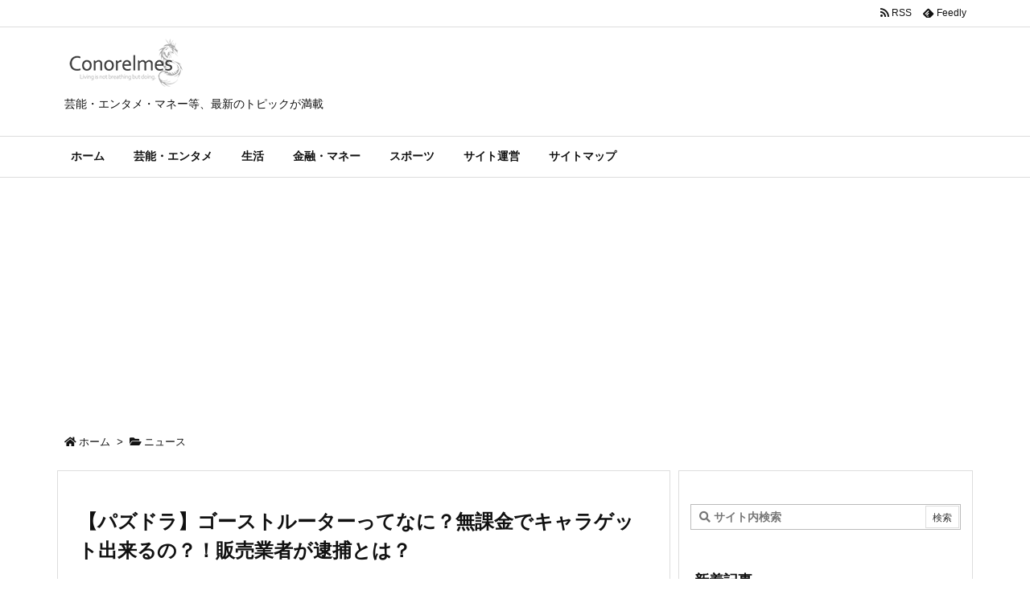

--- FILE ---
content_type: text/html; charset=UTF-8
request_url: https://conorelmes.com/archives/post-874.html
body_size: 29706
content:
<!DOCTYPE html>
<html class="no-js" lang="ja" itemscope itemtype="https://schema.org/WebPage">
<head prefix="og: http://ogp.me/ns# article: http://ogp.me/ns/article# fb: http://ogp.me/ns/fb#">
<meta charset="UTF-8" />
<meta http-equiv="X-UA-Compatible" content="IE=edge" />
<meta name="viewport" content="width=device-width, initial-scale=1, user-scalable=yes" />
<title>【パズドラ】ゴーストルーターってなに？無課金でキャラゲット出来るの？！販売業者が逮捕とは？ | Conorelmes</title>
<meta name='robots' content='max-image-preview:large' />
<link rel='dns-prefetch' href='//ajax.googleapis.com' />
<link rel="alternate" title="oEmbed (JSON)" type="application/json+oembed" href="https://conorelmes.com/wp-json/oembed/1.0/embed?url=https%3A%2F%2Fconorelmes.com%2Farchives%2Fpost-874.html" />
<link rel="alternate" title="oEmbed (XML)" type="text/xml+oembed" href="https://conorelmes.com/wp-json/oembed/1.0/embed?url=https%3A%2F%2Fconorelmes.com%2Farchives%2Fpost-874.html&#038;format=xml" />
<link rel='dns-prefetch' href='//use.fontawesome.com' />
<link rel="preload" as="style" type="text/css" href="https://conorelmes.com/winwin/wp-content/themes/luxeritas/style.async.min.css?v=1614003545" />
<link rel="preload" as="font" type="font/woff" href="https://conorelmes.com/winwin/wp-content/themes/luxeritas/fonts/icomoon/fonts/icomoon.woff" crossorigin />
<script data-ad-client="ca-pub-8150459253233878" async src="https://pagead2.googlesyndication.com/pagead/js/adsbygoogle.js"></script>
<!-- Global site tag (gtag.js) - Google Analytics -->
<script async src="https://www.googletagmanager.com/gtag/js?id=G-PEFXZH5KE7"></script>
<script>  window.dataLayer = window.dataLayer || [];
  function gtag(){dataLayer.push(arguments);}
  gtag('js', new Date());
  gtag('config', 'G-PEFXZH5KE7');</script>
<link rel="canonical" href="https://conorelmes.com/archives/post-874.html" />
<link rel='shortlink' href='https://conorelmes.com/?p=874' />
<link rel="pingback" href="https://conorelmes.com/winwin/xmlrpc.php" />
<link rel="author" href="https://conorelmes.com/archives/author" />
<link rel="alternate" type="application/rss+xml" title="Conorelmes RSS Feed" href="https://conorelmes.com/feed" />
<link rel="alternate" type="application/atom+xml" title="Conorelmes Atom Feed" href="https://conorelmes.com/feed/atom" />
<link rel="icon" href="https://conorelmes.com/winwin/wp-content/themes/luxech/images/favicon.ico" />
<link rel="apple-touch-icon-precomposed" href="https://conorelmes.com/winwin/wp-content/themes/luxech/images/apple-touch-icon-precomposed.png" />
<link rel="apple-touch-icon" href="https://conorelmes.com/winwin/wp-content/themes/luxech/images/apple-touch-icon-precomposed.png" />
<meta name="description" content="みなさん人気ゲームアプリのパズドラはやっていますか？ 管理人はもともとパズルゲームが苦手なので数日間やってすぐアンインストールしちゃいました（笑）パズドラよりもモンストのほうが操作も簡単だし、引っ張..." />
<meta name="theme-color" content="#4285f4">
<meta name="format-detection" content="telephone=no">
<meta property="og:type" content="article" />
<meta property="og:url" content="https://conorelmes.com/archives/post-874.html" />
<meta property="og:title" content="【パズドラ】ゴーストルーターってなに？無課金でキャラゲット出来るの？！販売業者が逮捕とは？ | Conorelmes" />
<meta property="og:description" content="みなさん人気ゲームアプリのパズドラはやっていますか？ 管理人はもともとパズルゲームが苦手なので数日間やってすぐアンインストールしちゃいました（笑）パズドラよりもモンストのほうが操..." />
<meta property="og:image" content="" />
<meta property="og:site_name" content="Conorelmes" />
<meta property="og:locale" content="ja_JP" />
<meta property="article:section" content="ニュース" />
<meta property="article:published_time" content="2016-11-10T23:45:29Z" />
<meta property="article:modified_time" content="2016-11-10T23:45:29Z" />
<meta name="twitter:card" content="summary" />
<meta name="twitter:domain" content="conorelmes.com" />
<style id='wp-img-auto-sizes-contain-inline-css'>
img:is([sizes=auto i],[sizes^="auto," i]){contain-intrinsic-size:3000px 1500px}
/*# sourceURL=wp-img-auto-sizes-contain-inline-css */</style>
<style id='global-styles-inline-css' type='text/css'>
:root{--wp--preset--aspect-ratio--square: 1;--wp--preset--aspect-ratio--4-3: 4/3;--wp--preset--aspect-ratio--3-4: 3/4;--wp--preset--aspect-ratio--3-2: 3/2;--wp--preset--aspect-ratio--2-3: 2/3;--wp--preset--aspect-ratio--16-9: 16/9;--wp--preset--aspect-ratio--9-16: 9/16;--wp--preset--color--black: #000000;--wp--preset--color--cyan-bluish-gray: #abb8c3;--wp--preset--color--white: #ffffff;--wp--preset--color--pale-pink: #f78da7;--wp--preset--color--vivid-red: #cf2e2e;--wp--preset--color--luminous-vivid-orange: #ff6900;--wp--preset--color--luminous-vivid-amber: #fcb900;--wp--preset--color--light-green-cyan: #7bdcb5;--wp--preset--color--vivid-green-cyan: #00d084;--wp--preset--color--pale-cyan-blue: #8ed1fc;--wp--preset--color--vivid-cyan-blue: #0693e3;--wp--preset--color--vivid-purple: #9b51e0;--wp--preset--gradient--vivid-cyan-blue-to-vivid-purple: linear-gradient(135deg,rgb(6,147,227) 0%,rgb(155,81,224) 100%);--wp--preset--gradient--light-green-cyan-to-vivid-green-cyan: linear-gradient(135deg,rgb(122,220,180) 0%,rgb(0,208,130) 100%);--wp--preset--gradient--luminous-vivid-amber-to-luminous-vivid-orange: linear-gradient(135deg,rgb(252,185,0) 0%,rgb(255,105,0) 100%);--wp--preset--gradient--luminous-vivid-orange-to-vivid-red: linear-gradient(135deg,rgb(255,105,0) 0%,rgb(207,46,46) 100%);--wp--preset--gradient--very-light-gray-to-cyan-bluish-gray: linear-gradient(135deg,rgb(238,238,238) 0%,rgb(169,184,195) 100%);--wp--preset--gradient--cool-to-warm-spectrum: linear-gradient(135deg,rgb(74,234,220) 0%,rgb(151,120,209) 20%,rgb(207,42,186) 40%,rgb(238,44,130) 60%,rgb(251,105,98) 80%,rgb(254,248,76) 100%);--wp--preset--gradient--blush-light-purple: linear-gradient(135deg,rgb(255,206,236) 0%,rgb(152,150,240) 100%);--wp--preset--gradient--blush-bordeaux: linear-gradient(135deg,rgb(254,205,165) 0%,rgb(254,45,45) 50%,rgb(107,0,62) 100%);--wp--preset--gradient--luminous-dusk: linear-gradient(135deg,rgb(255,203,112) 0%,rgb(199,81,192) 50%,rgb(65,88,208) 100%);--wp--preset--gradient--pale-ocean: linear-gradient(135deg,rgb(255,245,203) 0%,rgb(182,227,212) 50%,rgb(51,167,181) 100%);--wp--preset--gradient--electric-grass: linear-gradient(135deg,rgb(202,248,128) 0%,rgb(113,206,126) 100%);--wp--preset--gradient--midnight: linear-gradient(135deg,rgb(2,3,129) 0%,rgb(40,116,252) 100%);--wp--preset--font-size--small: 13px;--wp--preset--font-size--medium: 20px;--wp--preset--font-size--large: 36px;--wp--preset--font-size--x-large: 42px;--wp--preset--spacing--20: 0.44rem;--wp--preset--spacing--30: 0.67rem;--wp--preset--spacing--40: 1rem;--wp--preset--spacing--50: 1.5rem;--wp--preset--spacing--60: 2.25rem;--wp--preset--spacing--70: 3.38rem;--wp--preset--spacing--80: 5.06rem;--wp--preset--shadow--natural: 6px 6px 9px rgba(0, 0, 0, 0.2);--wp--preset--shadow--deep: 12px 12px 50px rgba(0, 0, 0, 0.4);--wp--preset--shadow--sharp: 6px 6px 0px rgba(0, 0, 0, 0.2);--wp--preset--shadow--outlined: 6px 6px 0px -3px rgb(255, 255, 255), 6px 6px rgb(0, 0, 0);--wp--preset--shadow--crisp: 6px 6px 0px rgb(0, 0, 0);}:where(.is-layout-flex){gap: 0.5em;}:where(.is-layout-grid){gap: 0.5em;}body .is-layout-flex{display: flex;}.is-layout-flex{flex-wrap: wrap;align-items: center;}.is-layout-flex > :is(*, div){margin: 0;}body .is-layout-grid{display: grid;}.is-layout-grid > :is(*, div){margin: 0;}:where(.wp-block-columns.is-layout-flex){gap: 2em;}:where(.wp-block-columns.is-layout-grid){gap: 2em;}:where(.wp-block-post-template.is-layout-flex){gap: 1.25em;}:where(.wp-block-post-template.is-layout-grid){gap: 1.25em;}.has-black-color{color: var(--wp--preset--color--black) !important;}.has-cyan-bluish-gray-color{color: var(--wp--preset--color--cyan-bluish-gray) !important;}.has-white-color{color: var(--wp--preset--color--white) !important;}.has-pale-pink-color{color: var(--wp--preset--color--pale-pink) !important;}.has-vivid-red-color{color: var(--wp--preset--color--vivid-red) !important;}.has-luminous-vivid-orange-color{color: var(--wp--preset--color--luminous-vivid-orange) !important;}.has-luminous-vivid-amber-color{color: var(--wp--preset--color--luminous-vivid-amber) !important;}.has-light-green-cyan-color{color: var(--wp--preset--color--light-green-cyan) !important;}.has-vivid-green-cyan-color{color: var(--wp--preset--color--vivid-green-cyan) !important;}.has-pale-cyan-blue-color{color: var(--wp--preset--color--pale-cyan-blue) !important;}.has-vivid-cyan-blue-color{color: var(--wp--preset--color--vivid-cyan-blue) !important;}.has-vivid-purple-color{color: var(--wp--preset--color--vivid-purple) !important;}.has-black-background-color{background-color: var(--wp--preset--color--black) !important;}.has-cyan-bluish-gray-background-color{background-color: var(--wp--preset--color--cyan-bluish-gray) !important;}.has-white-background-color{background-color: var(--wp--preset--color--white) !important;}.has-pale-pink-background-color{background-color: var(--wp--preset--color--pale-pink) !important;}.has-vivid-red-background-color{background-color: var(--wp--preset--color--vivid-red) !important;}.has-luminous-vivid-orange-background-color{background-color: var(--wp--preset--color--luminous-vivid-orange) !important;}.has-luminous-vivid-amber-background-color{background-color: var(--wp--preset--color--luminous-vivid-amber) !important;}.has-light-green-cyan-background-color{background-color: var(--wp--preset--color--light-green-cyan) !important;}.has-vivid-green-cyan-background-color{background-color: var(--wp--preset--color--vivid-green-cyan) !important;}.has-pale-cyan-blue-background-color{background-color: var(--wp--preset--color--pale-cyan-blue) !important;}.has-vivid-cyan-blue-background-color{background-color: var(--wp--preset--color--vivid-cyan-blue) !important;}.has-vivid-purple-background-color{background-color: var(--wp--preset--color--vivid-purple) !important;}.has-black-border-color{border-color: var(--wp--preset--color--black) !important;}.has-cyan-bluish-gray-border-color{border-color: var(--wp--preset--color--cyan-bluish-gray) !important;}.has-white-border-color{border-color: var(--wp--preset--color--white) !important;}.has-pale-pink-border-color{border-color: var(--wp--preset--color--pale-pink) !important;}.has-vivid-red-border-color{border-color: var(--wp--preset--color--vivid-red) !important;}.has-luminous-vivid-orange-border-color{border-color: var(--wp--preset--color--luminous-vivid-orange) !important;}.has-luminous-vivid-amber-border-color{border-color: var(--wp--preset--color--luminous-vivid-amber) !important;}.has-light-green-cyan-border-color{border-color: var(--wp--preset--color--light-green-cyan) !important;}.has-vivid-green-cyan-border-color{border-color: var(--wp--preset--color--vivid-green-cyan) !important;}.has-pale-cyan-blue-border-color{border-color: var(--wp--preset--color--pale-cyan-blue) !important;}.has-vivid-cyan-blue-border-color{border-color: var(--wp--preset--color--vivid-cyan-blue) !important;}.has-vivid-purple-border-color{border-color: var(--wp--preset--color--vivid-purple) !important;}.has-vivid-cyan-blue-to-vivid-purple-gradient-background{background: var(--wp--preset--gradient--vivid-cyan-blue-to-vivid-purple) !important;}.has-light-green-cyan-to-vivid-green-cyan-gradient-background{background: var(--wp--preset--gradient--light-green-cyan-to-vivid-green-cyan) !important;}.has-luminous-vivid-amber-to-luminous-vivid-orange-gradient-background{background: var(--wp--preset--gradient--luminous-vivid-amber-to-luminous-vivid-orange) !important;}.has-luminous-vivid-orange-to-vivid-red-gradient-background{background: var(--wp--preset--gradient--luminous-vivid-orange-to-vivid-red) !important;}.has-very-light-gray-to-cyan-bluish-gray-gradient-background{background: var(--wp--preset--gradient--very-light-gray-to-cyan-bluish-gray) !important;}.has-cool-to-warm-spectrum-gradient-background{background: var(--wp--preset--gradient--cool-to-warm-spectrum) !important;}.has-blush-light-purple-gradient-background{background: var(--wp--preset--gradient--blush-light-purple) !important;}.has-blush-bordeaux-gradient-background{background: var(--wp--preset--gradient--blush-bordeaux) !important;}.has-luminous-dusk-gradient-background{background: var(--wp--preset--gradient--luminous-dusk) !important;}.has-pale-ocean-gradient-background{background: var(--wp--preset--gradient--pale-ocean) !important;}.has-electric-grass-gradient-background{background: var(--wp--preset--gradient--electric-grass) !important;}.has-midnight-gradient-background{background: var(--wp--preset--gradient--midnight) !important;}.has-small-font-size{font-size: var(--wp--preset--font-size--small) !important;}.has-medium-font-size{font-size: var(--wp--preset--font-size--medium) !important;}.has-large-font-size{font-size: var(--wp--preset--font-size--large) !important;}.has-x-large-font-size{font-size: var(--wp--preset--font-size--x-large) !important;}
/*# sourceURL=global-styles-inline-css */
</style>

<style id='classic-theme-styles-inline-css'>
/*! This file is auto-generated */
.wp-block-button__link{color:#fff;background-color:#32373c;border-radius:9999px;box-shadow:none;text-decoration:none;padding:calc(.667em + 2px) calc(1.333em + 2px);font-size:1.125em}.wp-block-file__button{background:#32373c;color:#fff;text-decoration:none}
/*# sourceURL=/wp-includes/css/classic-themes.min.css */</style>
<link rel="stylesheet" id="contact-form-7-css" href="//conorelmes.com/winwin/wp-content/plugins/contact-form-7/includes/css/styles.css" media="all" />
<link rel="stylesheet" id="wordpress-popular-posts-css-css" href="//conorelmes.com/winwin/wp-content/plugins/wordpress-popular-posts/assets/css/wpp.css" media="all" />
<style id='luxech-inline-css'>
/*! Luxeritas WordPress Theme 3.12.0.1 - free/libre wordpress platform
 * @copyright Copyright (C) 2015 Thought is free. */*,*:before,*:after{box-sizing:border-box}@-ms-viewport{width:device-width}a:not([href]):not([tabindex]),a:not([href]):not([tabindex]):hover,a:not([href]):not([tabindex]):focus{color:inherit;text-decoration:none}a:not([href]):not([tabindex]):focus{outline:0}h1{font-size:2em;margin:.67em 0}small{font-size:80%}img{border-style:none;vertical-align:middle}hr{box-sizing:content-box;height:0;overflow:visible;margin-top:1rem;margin-bottom:1rem;border:0}pre{margin-top:0;margin-bottom:1rem;overflow:auto;-ms-overflow-style:scrollbar}code,pre{font-family:monospace,monospace;font-size:1em}ul ul,ol ul,ul ol,ol ol{margin-bottom:0}p{margin-top:0;margin-bottom:1rem}button{border-radius:0}button:focus{outline:1px dotted;outline:5px auto -webkit-focus-ring-color}input,button,select,optgroup,textarea{margin:0;font-family:inherit;font-size:inherit;line-height:inherit}button,input{overflow:visible}button,select{text-transform:none}button,html [type=button],[type=reset],[type=submit]{-webkit-appearance:button}button::-moz-focus-inner,[type=button]::-moz-focus-inner,[type=reset]::-moz-focus-inner,[type=submit]::-moz-focus-inner{padding:0;border-style:none}input[type=radio],input[type=checkbox]{box-sizing:border-box;padding:0}[type=number]::-webkit-inner-spin-button,[type=number]::-webkit-outer-spin-button{height:auto}[type=search]{outline-offset:-2px;-webkit-appearance:none}[type=search]::-webkit-search-cancel-button,[type=search]::-webkit-search-decoration{-webkit-appearance:none}textarea{overflow:auto;resize:vertical}label{display:inline-block;margin-bottom:.5rem}h1,h2,h3,h4,h5,h6{margin-top:0;margin-bottom:.5rem;font-family:inherit;font-weight:500;line-height:1.2;color:inherit}.container{width:100%;margin-right:auto;margin-left:auto}@media (min-width:768px){.container{max-width:720px}}@media (min-width:992px){.container{max-width:960px}}@media (min-width:1200px){.container{max-width:1140px}}.col-4,.col-6,.col-12{float:left;position:relative;width:100%;min-height:1px;padding-right:15px;padding-left:15px}.col-12{-webkit-box-flex:0;-ms-flex:0 0 100%;flex:0 0 100%;max-width:100%}.col-6{-webkit-box-flex:0;-ms-flex:0 0 50%;flex:0 0 50%;max-width:50%}.col-4{-webkit-box-flex:0;-ms-flex:0 0 33.333333%;flex:0 0 33.333333%;max-width:33.333333%}.clearfix:after{display:block;clear:both;content:""}.pagination{display:-webkit-box;display:-ms-flexbox;display:flex;padding-left:0;list-style:none;border-radius:.25rem}table{border-collapse:collapse}caption{padding-top:.75rem;padding-bottom:.75rem;color:#6c757d;text-align:left;caption-side:bottom}th{text-align:left}*{margin:0;padding:0}a:hover,.term img,a:hover,.term img:hover{transition:opacity .3s,transform .5s}a:hover img{opacity:.8}hr{border-top:1px dotted #999}img,video,object,canvas{max-width:100%;height:auto;box-sizing:content-box}.no-js img.lazy{display:none!important}pre,ul,ol{margin:0 0 1.6em}pre{margin-bottom:30px}blockquote,.wp-block-quote{display:block;position:relative;overflow:hidden;overflow-wrap:break-word;margin:1.6em 5px;padding:25px;font-size:1.4rem;background:#fdfdfd;border:0;border-radius:6px;box-shadow:0 5px 5px 0 rgba(18,63,82,.035),0 0 0 1px rgba(176,181,193,.2)}blockquote:after{content:"\275b\275b";display:block;position:absolute;font-family:Arial,sans-serif;font-size:200px;line-height:1em;left:-25px;top:-15px;opacity:.04}blockquote cite,.wp-block-quote cite{display:block;text-align:right;font-family:serif;font-size:.9em;font-style:oblique}.wp-block-quote:not(.is-large):not(.is-style-large){border:0}blockquote ol:first-child,blockquote p:first-child,blockquote ul:first-child{margin-top:5px}blockquote ol:last-child,blockquote p:last-child,blockquote ul:last-child{margin-bottom:5px}[type=submit],[type=text],[type=email],.reply a{display:inline;line-height:1;vertical-align:middle;padding:12px 12px 11px;max-width:100%}.reply a,[type=submit],div[class$=-w] ul[class*=sns] li a,.widget_categories select,.widget_archive select{color:#333;font-weight:400;background:#fff;border:1px solid #ddd}div[class$=-w] ul[class*=sns] li a{color:#666;background:#fbfbfb;border:1px solid #ccc}option,textarea,[type=text],[type=email],[type=search]{color:inherit;background:#fff;border:1px solid #ddd}[type=search]{-webkit-appearance:none;outline-offset:-2px;line-height:1;border-radius:0}[type=search]::-webkit-search-cancel-button,[type=search]::-webkit-search-decoration{display:none}textarea{padding:8px;max-width:100%}.cboth{clear:both}.bold{font-weight:700}.wp-caption{margin-bottom:1.6em;max-width:100%}.wp-caption img[class*=wp-image-]{display:block;margin:0}.post .wp-caption-text,.post .wp-caption-dd{font-size:1.2rem;line-height:1.5;margin:0;padding:.5em 0}.sticky .posted-on{display:none}.bypostauthor>article .fn:after{content:"";position:relative}.screen-reader-text{clip:rect(1px,1px,1px,1px);height:1px;overflow:hidden;position:absolute !important;width:1px}strong{font-weight:700}em{font-style:italic}.alignleft{display:inline;float:left}.alignright{display:inline;float:right}.aligncenter{display:block;margin-right:auto;margin-left:auto}blockquote.alignleft,.wp-caption.alignleft,.post img.alignleft{margin:.4em 1.6em 1.6em 0}blockquote.alignright,.wp-caption.alignright,.post img.alignright{margin:.4em 0 1.6em 1.6em}blockquote.aligncenter,.wp-caption.aligncenter,.post img.aligncenter{clear:both;margin-top:.4em;margin-bottom:1.6em}.wp-caption.alignleft,.wp-caption.alignright,.wp-caption.aligncenter{margin-bottom:1.2em}img[class*=wp-image-],img[class*=attachment-]{max-width:100%;height:auto}.gallery-item{display:inline-block;text-align:left;vertical-align:top;margin:0 0 1.5em;padding:0 1em 0 0;width:50%}.gallery-columns-1 .gallery-item{width:100%}.gallery-columns-2 .gallery-item{max-width:50%}@media screen and (min-width:30em){.gallery-item{max-width:25%}.gallery-columns-1 .gallery-item{max-width:100%}.gallery-columns-2 .gallery-item{max-width:50%}.gallery-columns-3 .gallery-item{max-width:33.33%}.gallery-columns-4 .gallery-item{max-width:25%}}.gallery-caption{display:block;font-size:1.2rem;line-height:1.5;padding:.5em 0}.wp-block-image{margin:1.6em 0}#head-in{padding-top:28px;background:#fff}.band{position:absolute;top:0;left:0;right:0}div[id*=head-band]{margin:auto;height:34px;line-height:34px;overflow:hidden;background:#fff;border-bottom:1px solid #ddd}.band-menu{position:relative;margin:auto}.band-menu ul{font-size:1px;margin:0 -5px 0 0;position:absolute;right:10px;list-style:none}.band-menu li{display:inline-block;vertical-align:middle;font-size:1.2rem;margin:0 3px;line-height:1}.band-menu li a{color:#111;text-decoration:none}.band-menu li a:hover{color:#09f}.band-menu .menu-item a:before{display:inline;margin:5px;line-height:1;font-family:'Font Awesome 5 Free';content:"\f0da";font-weight:900}div[id*=head-band] .snsf{display:block;min-width:28px;height:20px;margin:-2px -6px 0 0;text-align:center}div[id*=head-band] .snsf a{display:block;height:100%;width:100%;text-decoration:none;letter-spacing:0;font-family:Verdana,Arial,Helvetica,Roboto;padding:4px;border-radius:2px}#sitename{display:inline-block;max-width:100%;margin:0 0 12px;font-size:2.8rem;line-height:1.4}#sitename a{color:inherit;text-decoration:none}.desc{line-height:1.4}.info{padding:20px 10px;overflow:hidden}.logo,.logo-up{position:relative;margin:15px auto -10px auto;text-align:center}.logo-up{margin:15px auto 0 auto}#header .head-cover{position:relative;margin:auto}#header #gnavi,#foot-in,.foot-nav{margin:auto}#nav{margin:0;padding:0;border-top:1px solid #ddd;border-bottom:1px solid #ddd;position:relative;z-index:20}#nav,#gnavi ul,#gnavi li a,.mobile-nav{color:#111;background:#fff}#gnavi .mobile-nav{display:none}#gnavi .nav-menu{display:block}#gnavi ul{margin:0;text-indent:0;white-space:nowrap}#gnavi li,#gnavi li a{display:block;text-decoration:none;text-align:center}#gnavi li{float:left;position:relative;list-style-type:none}#gnavi li:hover>a,#gnavi li:hover>a>span,div.mobile-nav:hover,ul.mobile-nav li:hover{color:#fff;background:#09f}#gnavi li ul{display:none}#gnavi .current-menu-item>a,#gnavi .current-menu-ancestor>a,#gnavi .current_page_item>a,#gnavi .current_page_ancestor>a{background:none repeat scroll 0 0 #000;color:#fff}@media (min-width:992px){#gnavi ul{display:-webkit-box;display:-ms-flexbox;display:flex;-ms-flex-wrap:wrap;flex-wrap:wrap}#gnavi li{-webkit-box-flex:0 0 auto;-ms-flex:0 0 auto;flex:0 0 auto;min-width:1px;background:#09f}#gnavi div>ul>li{background:0 0}#gnavi li span{display:block}#gnavi div>ul>li>a>span{transition:.4s;border-bottom:0;padding:16px 18px}#gnavi li>ul{display:none;margin:0;padding:1px 0 0;border-right:1px solid #ddd;border-left:1px solid #ddd;background:0 0;position:absolute;top:100%;z-index:1}#gnavi li li{width:100%;min-width:160px}#gnavi li li span{border-bottom:1px solid #ddd;font-size:1.3rem;padding:10px 15px;width:100%;text-align:left}#gnavi li li ul{padding:0;border-top:1px solid #ddd;overflow:hidden;top:-1px;left:100%}#gnavi ul ul>li[class*=children]>a>span:after{font-family:'Font Awesome 5 Free';content:"\f0da";font-weight:900;position:absolute;right:6px;padding:4px 0}}@media (max-width:991px){#gnavi ul.mobile-nav{display:table;table-layout:fixed;width:100%;margin:0;border:0}#gnavi div.mobile-nav{display:block;padding:8px 20px;cursor:pointer}#gnavi .mobile-nav li{display:table-cell;text-align:center;padding:8px 10px;border:0;float:none}#gnavi .mobile-nav li i,#gnavi .mobile-nav li svg{font-size:1.8rem;font-style:normal}#gnavi ul{display:none;border:0;border-bottom:solid 1px #ddd}#gnavi li{display:block;float:none;width:100%;padding-left:0;text-align:left;line-height:1.2;border-top:1px solid #ddd;list-style:disc inside}#gnavi li:hover>a>span{background:0 0}#gnavi p{letter-spacing:0;font-size:1.2rem;line-height:1;margin:6px 0 0}}#primary{border:1px solid transparent}#section,.grid{margin:0 10px 20px 0}.grid{padding:45px 68px;background:#fff;border:1px solid #ddd}#breadcrumb{margin:20px 0 15px;padding:10px}#breadcrumb,#breadcrumb a{color:#111;text-decoration:none}#breadcrumb a:hover{text-decoration:underline}#breadcrumb h1,#breadcrumb li{display:inline;list-style-type:none;font-size:1.3rem}#breadcrumb i,#breadcrumb svg{margin-right:3px}#breadcrumb i.arrow{margin:0 8px}.term{margin-right:10px}.term img{float:left;max-width:40%;height:auto;margin-bottom:15px;background:inherit;border:1px solid #ddd;border-radius:4px;box-shadow:0 0 2px 1px rgba(255,255,255,1) inset}.term img:hover{border-color:#06c}#related .term img{padding:1px;width:100px;height:100px}.read-more-link,.read-more-link i,.read-more-link svg{text-decoration:underline}#list a{word-break:normal}#list .toc{margin:0 0 25px}#list .excerpt{margin:0 0 12px;line-height:1.8}.exsp{display:inline}#list .read-more{clear:both;line-height:1;margin:35px 0 30px;text-align:right}#list .read-more{margin:0}@media (max-width:575px){.read-more-link{color:inherit;background:#fafafa;border:1px solid #aaa}.read-more-link:hover{color:#dc143c;background:#f0f0f0;text-decoration:none}}.meta,.post .meta{margin:0;font-size:1.4rem;color:#111;margin-bottom:35px;vertical-align:middle;padding:16px 0}.meta a{display:inline-block;color:#111;text-decoration:underline}.meta i{margin-right:6px}.meta span{margin:0 12px 0 0}.meta span.break{margin:0 8px 0 4px}.meta span.first-item{margin:0;white-space:nowrap}.meta-box{margin:30px 10px}.toc .meta-u,.post .meta-u{background:0 0;border:0;margin:0 0 10px;padding:0}.post .meta-u{overflow:hidden;text-align:right}#paging{margin:auto;text-align:center}#paging ul{padding:0}#paging i{font-weight:700}#paging .not-allow i{font-weight:400;opacity:.3}.pagination{display:-webkit-box;display:-ms-flexbox;display:flex;-webkit-box-pack:center;-ms-flex-pack:center;justify-content:center;margin:0}.pagination li{-webkit-box-flex:1 1 42px;-ms-flex:1 1 42px;flex:1 1 42px;max-width:42px;min-width:27px;float:left}.pagination>li>a,.pagination>li>span{display:inline-block;text-decoration:none;width:100%;padding:6px 0;color:inherit;background:#fff;border:1px solid #ddd;border-right:0}.pagination>li:last-child>a,.pagination>li:last-child>span,.pagination>.not-allow:first-child>span:hover{border-right:1px solid #ddd}.pagination>.active>span,.pagination .current,.pagination>li>a:hover{color:#fff;background:#dc143c}.pagination>.active>span:hover,.pagination>.not-allow>span:hover{cursor:text}.post #paging{margin:20px 0 40px}.post{font-size:1.6rem;line-height:1.9}.post p{margin:1.3em 0}.post a{text-decoration:underline}.post h2,.post h3,.post h4,.post h5,.post h6{line-height:1.4;margin-top:35px;margin-bottom:30px}.post h1:first-child{margin-top:0}.post h2{border-left:8px solid #999;font-size:2.4rem;margin-top:50px;padding:8px 20px}.post h3{font-size:2.2rem;padding:2px 15px;margin-top:50px;margin-left:5px;border-left:2px #999 solid}.post h4{font-size:1.8rem;padding:0 12px;border:0;border-left:solid 12px #999}.post h2:first-child,.post h3:first-child{margin-top:30px}.post table{margin-bottom:30px}.post td,.post th{padding:8px 10px;border:1px solid #ddd}.post th{text-align:center;background:#f5f5f5}.post ul,.post ol{padding:0 0 0 30px}.post .vcard{text-align:right}.post .vcard i,.post .vcard svg{margin-right:8px}.entry-title,#front-page-title{font-size:2.8rem;line-height:1.5;background:0 0;border:none;margin:0 0 10px;padding:0}.entry-title a{color:inherit;text-decoration:none}.entry-title a:hover{color:#dc143c}#sns-tops{margin:-25px 0 45px}#sns-bottoms{margin:16px 0 0}#bottom-area #sns-bottoms{margin-bottom:0}.sns-msg h2{display:inline-block;margin:0 0 0 5px;padding:0 8px;line-height:1;font-size:1.6rem;background:0 0;border:none;border-bottom:5px solid #ccc}#pnavi{clear:both;padding:0;border:1px solid #ddd;background:#fff;height:auto;overflow:hidden}#pnavi .next,#pnavi .prev{position:relative}#pnavi .next{text-align:right;border-bottom:1px solid #ddd}#pnavi i,#pnavi svg{font-size:2.2rem}#pnavi .next-arrow,#pnavi .prev-arrow{font-size:1.6rem;position:absolute;top:10px}#pnavi .next-arrow{left:20px}#pnavi .prev-arrow{right:20px}#pnavi .ntitle,#pnavi .ptitle{margin-top:32px}#pnavi img{height:100px;width:100px;border:1px solid #ddd;border-radius:8px}#pnavi a{display:block;padding:15px 30px;overflow:hidden;text-decoration:none;color:#666;min-height:132px}#pnavi a:hover{color:#dc143c}#pnavi a>img,#pnavi a:hover>img{transition:opacity .4s,transform .4s}#pnavi a:hover>img{border-color:#337ab7}#pnavi .block-span{display:block;margin-top:35px}#pnavi .next img,#pnavi .no-img-next i,#pnavi .no-img-next svg{float:right;margin:0 0 0 10px}#pnavi .prev img,#pnavi .no-img-prev i,#pnavi .no-img-prev svg{float:left;margin:0 10px 0 0}#pnavi i.navi-home,#pnavi svg.navi-home,#pnavi .no-img-next i,#pnavi .no-img-next svg,#pnavi .no-img-prev i,#pnavi .no-img-prev svg{font-size:9.4rem;padding:5px 0;text-align:center}#pnavi i.navi-home,#pnavi svg.navi-home{font-size:10rem;padding:0}@media (min-width:1200px),(min-width:540px) and (max-width:991px){#pnavi .next,#pnavi .prev,#pnavi .next a,#pnavi .prev a{padding-bottom:32767px;margin-bottom:-32752px}#pnavi .next,#pnavi .prev{margin-bottom:-32767px;width:50%}#pnavi .next{float:right;border-left:1px solid #ddd}}.related,.discussion,.tb{font-size:2.4rem;line-height:2;margin:0 0 15px}.related i,.related svg,.discussion i,.discussion svg,.tb i,.tb svg{margin-right:10px}#related{padding:0}#related .term img{float:left;margin:8px 10px 8px 0}#related h3{font-size:1.6rem;font-weight:700;padding:0;margin:10px 0 10px 10px;border:none}#related h3 a{color:inherit;text-decoration:none;line-height:1.6}#related h3 a:hover{color:#09f}#related .toc{padding:10px 0;border-top:1px dotted #ccc}#related .toc:first-child{border-top:none}#related .excerpt p{display:inline;opacity:.7;font-size:1.3rem}#comments h3{font-size:1.6rem;border:none;padding:10px 0;margin-bottom:10px}#comments h3 i,#comments h3 svg{font-size:2.2rem;margin-right:10px}.comments-list,.comments-list li{border-bottom:1px solid #ddd}.comments-list li{margin-bottom:20px}.comments-list .comment-body{padding-bottom:20px}.comments-list li:last-child{margin-bottom:0;padding-bottom:0;border:none}#comments p{font-size:1.4rem;margin:20px 0}#comments label{display:block}.comment-author.vcard .avatar{display:block;float:left;margin:0 10px 20px 0}.comment-meta{margin-bottom:40px}.comment-meta:after{content:" ";clear:both}.fn{line-height:1.6;font-size:1.5rem}.says{margin-left:10px}.commentmetadata{font-size:1.4rem;height:15px;padding:10px 10px 10px 0}.reply a{display:block;text-decoration:none;text-align:center;width:65px;margin:0 0 0 auto}.comments-list{padding-left:0;list-style-type:none}.comments-list li.depth-1>ul.children{padding-left:30px}.comments-list li{list-style-type:none}#comments .no-comments{margin:0 0 20px;padding:10px 20px 30px;border-bottom:1px solid #ddd}#c-paging{text-align:center;padding:0 0 20px;border-bottom:1px solid #ccc}#commentform p{margin:0 0 20px}#respond{font-size:1.6rem}#commentform .tags{padding:10px;font-size:1.3rem}#commentform-author{display:-webkit-box;display:-ms-flexbox;display:flex;-webkit-flex-wrap:wrap;-ms-flex-wrap:wrap;flex-wrap:wrap}.comment-form-author{-webkit-flex:0 1 35%;-ms-flex:0 1 35%;flex:0 1 35%}.comment-form-email{-webkit-flex:1 0 64%;-ms-flex:1 0 64%;flex:1 0 64%;padding-left:10px}#commentform,#comments textarea,[type^=text],[class^=comment-form-]{margin:0;width:100%}#comments .comment-form-cookies-consent{display:table}#comments .comment-form-cookies-consent *{display:table-cell;margin:5px 5px 20px 0;width:auto}#comments .form-submit{margin:0}#comments .comments-list .form-submit{margin-bottom:40px}#comments [type=submit]{color:#fff;background:#666;padding:18px 18px 17px;cursor:pointer}#comments [type=submit]:hover{background:#dc143c}#trackback input{width:100%;margin:0 0 10px}#list-title{margin:0 0 40px;font-size:2.8rem;font-weight:400}#section .grid #list-title{margin:0}div[id*=side-],#col3{padding:20px 0;border:1px solid #ddd;background:#fff}#side .widget,#col3 .widget{word-break:break-all;margin:0 6px;padding:20px 7px;border:1px solid transparent}#side ul,#col3 ul{margin-bottom:0}#side ul li,#col3 ul li{list-style-type:none;line-height:2;margin:0;padding:0}#side ul li li,#col3 ul li li{margin-left:16px}#side h3,#col3 h3,#side h4,#col3 h4{font-size:1.8rem;font-weight:700;color:#111;margin:4px 0 20px;padding:4px 0}.search-field{border:1px solid #bbb}#wp-calendar,.wp-calendar-nav{background:#fff}#wp-calendar caption{color:inherit;background:#fff}#wp-calendar #today{background:#ffec67}#wp-calendar .pad{background:#fff9f9}#footer{clear:both;background:#fff;border-top:1px solid #ddd;z-index:10}.row{margin:0}#foot-in{padding:25px 0}#foot-in a,#footer-menu,.foot-nav a{color:#111}#foot-in h4{font-size:1.8rem;font-weight:700;margin:15px 0;padding:4px 10px;border-left:8px solid #999}#foot-in ul li{list-style-type:none;line-height:1.8;margin:0 10px;padding:0}#foot-in ul li li{margin-left:15px}.foot-nav ul{margin:0 auto;padding:20px 15px}.foot-nav li{display:inline-block;margin:0}.foot-nav li:before{content:"\07c";margin:0 10px}.foot-nav li:first-child:before{content:"";margin:0}#copyright{font-size:1.2rem;padding:20px 0;color:#111;background:#fff;clear:both}#footer .copy{font-size:1.2rem;line-height:1;margin:20px 0 0;text-align:center}#footer .copy a{color:inherit}#footer #thk{margin:20px 0;white-space:nowrap;font-size:1.1rem;word-spacing:-1px}#page-top{position:fixed;bottom:14px;right:14px;font-weight:700;background:#656463;text-decoration:none;color:#fff;padding:16px 20px;text-align:center;cursor:pointer;transition:.8s;opacity:0;visibility:hidden;z-index:99}#page-top:hover{opacity:1!important}iframe{box-sizing:content-box;border:0}.i-video{display:block;position:relative;overflow:hidden}.i-video{padding-top:25px;padding-bottom:56.25%}.i-video iframe,.i-video object,.i-video embed{position:absolute;top:0;left:0;height:100%;width:100%}.i-embed iframe{width:100%}.head-under{margin-top:20px}.head-under,.post-title-upper,.post-title-under{margin-bottom:20px}.posts-under-1{padding:20px 0}.posts-under-2{padding-bottom:40px}.recentcomments a{display:inline;padding:0;margin:0}#main{-webkit-box-flex:0 1 772px;-ms-flex:0 1 772px;flex:0 1 772px;max-width:772px;min-width:1px;float:left}#side{-webkit-box-flex:0 0 366px;-ms-flex:0 0 366px;flex:0 0 366px;width:366px;min-width:1px;float:right}@media (min-width:992px){#primary,#field{display:-webkit-box;display:-ms-flexbox;display:flex}#breadcrumb,.head-cover{display:block !important}#sitename img{margin:0}}@media screen and (min-width:768px){.logo,#head-band-in,div[id*=head-band] .band-menu,#header .head-cover,#header #gnavi,#foot-in{max-width:720px}}@media screen and (min-width:992px){.logo,#head-band-in,div[id*=head-band] .band-menu,#header .head-cover,#header #gnavi,#foot-in{max-width:960px}}@media screen and (min-width:992px) and (max-width:1199px){#main{-webkit-box-flex:0 1 592px;-ms-flex:0 1 592px;flex:0 1 592px;max-width:592px;min-width:1px}}@media screen and (min-width:1200px){.logo,#head-band-in,div[id*=head-band] .band-menu,#header .head-cover,#header #gnavi,#foot-in{max-width:1140px}#list .term img{width:auto;height:auto;margin-right:20px}}@media screen and (max-width:1199px){#list .term img{max-width:40%;height:auto;margin-right:20px}}@media print,(max-width:991px){#primary,#main,#side{display:block;width:100%;float:none;clear:both}div[id*=head-band]{padding:0 5px}#header #gnavi{padding-left:0;padding-right:0}#main{margin-bottom:30px}#section{margin-right:0}.grid,#side .widget,#col3 .widget{padding-left:20px;padding-right:20px}.grid{margin:0 0 20px}#side .widget,#col3 .widget{margin-left:0;margin-right:0}#related .toc{margin-right:15px}.comments-list li.depth-1>ul.children{padding-left:0}#foot-in{padding:0}#foot-in .col-xs-4,#foot-in .col-xs-6,#foot-in .col-xs-12{display:none}div[id*=side-]{margin-bottom:20px}#side-scroll{max-width:32767px}}@media (max-width:575px){.grid,#side .widget,#col3 .widget{padding-left:7px;padding-right:7px}.meta,.post .meta{font-size:1.2rem}#list .term img{max-width:30%;height:auto;margin:0 15px 25px 0}#list .excerpt{padding-left:0;margin:0 0 40px}.excerpt p{display:inline}.excerpt br{display:none}.read-more-link{display:block;clear:both;padding:12px;font-size:1.2rem;text-align:center;white-space:nowrap;overflow:hidden}.read-more-link,.read-more-link i{text-decoration:none}#list .term img{margin-bottom:30px}#list .read-more-link{margin:20px 0 0}#sitename{font-size:2.2rem}.entry-title,#front-page-title,.post h2,.post h3,.related,.discussion,.tb{font-size:1.8rem}[class^=comment-form-]{flex:0 0 100%;padding:0}#page-top{font-size:2rem;padding:8px 14px}.ptop{display:none}}div[class*=snsf-]{margin:2px 0 0;padding:0}div[class*=snsf-] .clearfix{padding:0}div[class*=snsf-] i,div[class*=snsf-] svg{max-width:16px}.snsname,.cpname{margin-left:5px}.snsfb{display:-webkit-box;display:-ms-flexbox;display:flex;flex-wrap:wrap;justify-content:space-between}.snsf-c li,.snsf-w li{-webkit-box-flex:1;-ms-flex:1;flex:1 1 auto;list-style:none;vertical-align:middle;text-align:center;color:#fff;padding:1px 2px;margin-bottom:2px;white-space:nowrap;cursor:pointer}.snsf-c .snsfb li a,.snsf-w .snsfb li a{padding:9px 0 10px}.snsf-c a,.snsf-w a,.snsf-c .snsfcnt,.snsf-w .snsfcnt{display:block;font-family:Verdana,Arial,Helvetica,Roboto;text-align:center;text-decoration:none;width:100%;border-radius:2px}.snsf-c .fa-hatena,.snsf-w .fa-hatena{font-weight:700;font-family:Verdana,Arial,Helvetica,Roboto}.snsf-c a,.snsf-c a:hover,.snsf-w a,.snsf-w a:hover{position:relative;line-height:1;padding:10px 0;color:#fff}.snsf-c .snsfb li a,.snsf-w .snsfb li a{font-family:Verdana,Arial,Helvetica,Roboto;font-size:1.3rem;letter-spacing:-1px}.snsf-c .snsfb li a{box-shadow:0 1px 4px 0 rgba(0,0,0,.2)}.snsf-w .snsfb li a{box-sizing:border-box;border:1px solid #ddd}.snsf-c .snsfb li a:hover{opacity:.6}.snsf-w .snsfb li a:hover{background:#f8f8f8;opacity:.7}.snsf-c .snsfb i,.snsf-w .snsfb i{margin-right:3px}.snsfcnt{display:block;position:absolute;right:0;top:-18px;padding:3px 0;font-size:1.1rem;background:#fffefd}.snsf-c .snsfcnt{color:#333;border:2px solid #ddd}.snsf-w .snsfcnt{box-sizing:content-box;top:-18px;left:-1px;border:1px solid #ddd;border-radius:2px 2px 0 0;color:#333}.snsfcnt i{margin:0 !important}.snsf-c .twitter a{background:#1c9be2}.snsf-c .facebook a{background:#3b5998}.snsf-c .linkedin a{background:#0479b4}.snsf-c .pinit a{background:#bd081c}.snsf-c .hatena a{background:#3875c4}.snsf-c .pocket a{background:#ee4257}.snsf-c .line a{background:#00c300}.snsf-c .rss a{background:#f86300}.snsf-c .feedly a{background:#2bb24c}.snsf-c .cp-button a{background:#56350d}.snsf-c .twitter .snsfcnt{border-color:#1c9be2}.snsf-c .facebook .snsfcnt{border-color:#3b5998}.snsf-c .linkedin .snsfcnt{border-color:#0479b4}.snsf-c .pinit .snsfcnt{border-color:#bd081c}.snsf-c .hatena .snsfcnt{border-color:#3875c4}.snsf-c .pocket .snsfcnt{border-color:#ee4257}.snsf-c .line .snsfcnt{border-color:#00c300}.snsf-c .rss .snsfcnt{border-color:#f86300}.snsf-c .feedly .snsfcnt{border-color:#2bb24c}.snsf-c .cp-button .snsfcnt{border-color:#56350d}.snsf-w .snsfb .twitter a{color:#1c9be2}.snsf-w .snsfb .facebook a{color:#3b5998}.snsf-w .snsfb .linkedin a{color:#0479b4}.snsf-w .snsfb .pinit a{color:#bd081c}.snsf-w .snsfb .hatena a{color:#3875c4}.snsf-w .snsfb .pocket a{color:#ee4257}.snsf-w .snsfb .line a{color:#00c300}.snsf-w .snsfb .rss a{color:#f86300}.snsf-w .snsfb .feedly a{color:#2bb24c}.snsf-w .snsfb .cp-button a{color:#56350d}@media screen and (max-width:765px){div[class*=snsf-] .snsname{display:none}}@media screen and (min-width:992px){.snsfb li.line-sm{display:none !important}}@media screen and (max-width:991px){.snsfb li.line-pc{display:none !important}}#toc_container,.toc_widget{max-width:100%;font-size:1.3rem}#toc_container{display:table;margin-bottom:20px;padding:10px;border:1px solid #ddd;color:#333;background:#fafafa}#toc_container a{color:#333;text-decoration:none}#toc_container a:hover{text-decoration:underline}.toc_toggle{white-space:nowrap}.toc_list{margin:0;padding:0}ul.toc_list{padding:0 10px}.widget ul.toc_list{padding:0 5px}.toc_list ul{padding:0 0 0 15px}.toc_list li{padding:2px;list-style:none}.blogcard{margin:0 0 1.6em}.blogcard p{font-size:1.6rem;line-height:1.6;margin:0 0 .5em}.blogcard a{font-size:1.4rem}a.blogcard-href{display:block;position:relative;padding:20px;border:1px solid #ddd;background:#fff;color:#111;text-decoration:none;max-width:540px;min-height:140px;transition:transform .4s ease}a.blogcard-href:hover{color:#ff811a;background:#fcfcfc;box-shadow:3px 3px 8px rgba(0,0,0,.2);transform:translateY(-4px)}p.blog-card-title{color:#111;font-weight:700}p.blog-card-desc{font-size:.9em;color:#666}.blogcard-img{float:right;margin:0 0 15px 20px}p.blogcard-link{clear:both;font-size:.8em;color:#999;margin:15px 0 0}img.blogcard-icon,amp-img.blogcard-icon{display:inline-block;width:18px;height:18px}#search{padding-bottom:0;position:relative;width:100%}#search label{width:100%;margin:0}.search-field{width:100%;height:32px;margin:0;padding:4px 6px}[type=submit].search-submit{position:absolute;top:2px;right:2px;height:28px;padding:8px;font-size:1.2rem}.search-field::-webkit-input-placeholder{font-family:'Font Awesome 5 Free';font-weight:900;color:#767676;font-size:1.4rem}.search-field:-moz-placeholder{font-family:'Font Awesome 5 Free';font-weight:900;color:#767676;font-size:1.4rem}.search-field:-ms-input-placeholder{font-family:'Font Awesome 5 Free';font-weight:900;color:#767676;font-size:1.4rem}.search-field:placeholder-shown{font-family:'Font Awesome 5 Free';font-weight:900;color:#767676;font-size:1.4rem}#search input:focus::-webkit-input-placeholder{color:transparent}#search input:focus:-moz-placeholder{color:transparent}#search input:focus:-ms-placeholder{color:transparent}.widget_categories,.widget_archive{margin-bottom:5px}.widget_categories select,.widget_archive select{padding:15px 13px;width:100%;height:32px;margin:0;padding:4px 6px;border:1px solid #bbb}.calendar_wrap{margin-bottom:10px}#wp-calendar,.wp-calendar-nav{display:table;table-layout:fixed;line-height:2;width:100%;margin:0 auto;padding:0;border-collapse:collapse;border-spacing:0;font-size:1.2rem}#side #wp-calendar,#col3 #wp-calendar{margin:0 auto}#wp-calendar caption{padding:2px;width:auto;text-align:center;font-weight:700;border:thin solid #ccc;border-radius:3px 3px 0 0;caption-side:top}#wp-calendar #today{font-weight:700}#wp-calendar th,#wp-calendar td,.wp-calendar-nav span{line-height:2;vertical-align:middle;text-align:center}#wp-calendar td,.wp-calendar-nav span{display:table-cell;border:thin solid #ccc}.wp-calendar-nav span{border-top:0}.wp-calendar-nav span.pad{width:0}#wp-calendar th{font-style:normal;font-weight:700;color:#fff;border-left:thin solid #ccc;border-right:thin solid #ccc;background:#333}#wp-calendar a{font-size:1.2rem;color:#3969ff;text-decoration:underline}#wp-calendar a:hover{color:#c3251d}@media print,(max-width:991px){#wp-calendar,#wp-calendar a{font-size:1.7rem}}.tagcloud{display:-webkit-box;display:-ms-flexbox;display:flex;-ms-flex-wrap:wrap;flex-wrap:wrap;letter-spacing:-.4em}.tagcloud a{display:inline-block;-webkit-box-flex:0 0 auto;-ms-flex:0 0 auto;flex:1 0 auto;min-width:1px;letter-spacing:normal;text-decoration:none;font-size:14px;font-size:1.4rem!important;border:1px solid #ddd;margin:2px;padding:5px 10px}#thk-new{margin:-10px 0 0}#thk-new .term img,#thk-new .term amp-img{margin:0 10px 0 0;padding:1px;width:100px;height:100px}#thk-new .excerpt p{display:block;margin:0;padding:0;font-size:1.2rem;line-height:1.4}#thk-new p.new-title{font-size:1.4rem;font-weight:700;line-height:1.4;padding:0;margin:0 0 14px;text-decoration:none}#thk-new .toc{padding:15px 0;border-bottom:1px dotted #ccc}#thk-new .toc:last-child{margin-bottom:0;padding-bottom:0;border-style:none}div#thk-rcomments{margin-top:-5px;margin-left:5px}#thk-rcomments .recentcomments,#thk-rcomments .recentcomments a{background:0 0;font-size:1.2rem}#thk-rcomments .recentcomments{margin:0;border-bottom:1px dotted #ddd}#thk-rcomments .recentcomments a{text-decoration:underline}#thk-rcomments .recentcomments:last-child{border-bottom:none}#thk-rcomments .comment_post{margin-left:10px}#thk-rcomments .widget_comment_author,#thk-rcomments .widget_comment_author a{margin:15px 0;min-height:40px;color:#767574;font-size:1.2rem;font-weight:700;line-height:1.5;overflow:hidden}#thk-rcomments .widget_comment_author img,#thk-rcomments .widget_comment_author amp-img{float:left;vertical-align:middle;margin:0 5px 0 0}#thk-rcomments .widget_comment_author span{display:block;margin:auto 0;overflow:hidden}#thk-rcomments [class*=fa-comment]{margin-right:5px;color:red}#thk-rcomments .fa-angle-double-right{margin-right:5px}#thk-rcomments .comment_excerpt{margin:15px 0 15px 10px;font-size:1.2rem;line-height:1.8}#thk-rcomments .comment_post{display:block;margin:0 0 15px 15px}.ps-widget{margin:0;padding:0;width:100%;overflow:hidden}p.ps-label{text-align:left;margin:0 auto 5px auto;font-size:1.4rem}.ps-widget{display:inline-block}.rectangle-1-row{margin-bottom:10px}.rectangle-1-col{margin-right:10px}.ps-250-250{max-width:250px;max-height:250px}.ps-300-250{max-width:300px;max-height:250px}.ps-336-280{max-width:336px;max-height:280px}.ps-120-600{max-width:120px;max-height:600px}.ps-160-600{max-width:160px;max-height:600px}.ps-300-600{max-width:300px;max-height:600px}.ps-468-60{max-width:468px;max-height:60px}.ps-728-90{max-width:728px;max-height:90px}.ps-970-90{max-width:970px;max-height:90px}.ps-970-250{max-width:970px;max-height:250px}.ps-320-100{max-width:320px;max-height:100px}.ps-col{max-width:690px}@media (min-width:541px) and (max-width:1200px){.rectangle-1-col,.rectangle-2-col{margin:0 0 10px}rectangle-2-col{margin-bottom:20px}.ps-col{max-width:336px}}@media (max-width:991px){.ps-120-600,.ps-160-600,.ps-300-600{max-width:300px;max-height:600px}.ps-728-90,.ps-970-90,.ps-970-250{max-width:728px;max-height:90px}}@media (max-width:767px){.ps-728-90,.ps-970-90,.ps-970-250{max-width:468px;max-height:60px}}@media (max-width:540px){.rectangle-2-col,.rectangle-2-row{display:none}div.ps-widget{max-width:336px;max-height:none}.ps-col{max-width:336px}p.ps-728-90,p.ps-970-90,p.ps-970-250,div.ps-728-90,div.ps-970-90,div.ps-970-250{max-width:320px;max-height:100px}}div.ps-wrap{max-height:none}p.al-c,div.al-c{text-align:center;margin-left:auto;margin-right:auto}#thk-follow{display:table;width:100%;table-layout:fixed;border-collapse:separate;border-spacing:4px 0}#thk-follow ul{display:table-row}#thk-follow ul li{display:table-cell;box-shadow:1px 1px 3px 0 rgba(0,0,0,.3)}#thk-follow .snsf{display:block;border-radius:4px;padding:1px;height:100%;width:100%}#thk-follow li a{display:block;overflow:hidden;white-space:nowrap;border:3px solid #fff;border-radius:2px;line-height:1.2;letter-spacing:0;padding:5px 0;color:#fff;font-size:18px;font-family:Verdana,Arial,Helvetica,Roboto;text-align:center;text-decoration:none}#thk-follow .fname{display:block;font-size:10px}#thk-follow a:hover{opacity:.7}#thk-follow .twitter{background:#1c9be2}#thk-follow .facebook{background:#3b5998}#thk-follow .instagram{background:-webkit-linear-gradient(200deg,#6559ca,#bc318f 35%,#e33f5f 50%,#f77638 70%,#fec66d 100%);background:linear-gradient(200deg,#6559ca,#bc318f 35%,#e33f5f 50%,#f77638 70%,#fec66d 100%)}#thk-follow .pinit{background:#bd081c}#thk-follow .hatena{background:#3875c4}#thk-follow .google{background:#dd4b39}#thk-follow .youtube{background:#ae3a34}#thk-follow .line{background:#00c300}#thk-follow .rss{background:#f86300}#thk-follow .feedly{background:#2bb24c}#thk-rss-feedly{display:table;width:100%;table-layout:fixed;border-collapse:separate;border-spacing:6px 0}#thk-rss-feedly ul{display:table-row}#thk-rss-feedly li{display:table-cell}#thk-rss-feedly li a{display:block;overflow:hidden;white-space:nowrap;width:100%;font-size:1.6rem;line-height:22px;padding:7px 0;color:#fff;border-radius:3px;text-align:center;text-decoration:none;box-shadow:1px 1px 3px 0 rgba(0,0,0,.3)}#thk-rss-feedly a:hover{color:#fff;opacity:.7}#thk-rss-feedly a.icon-rss-button{background:#f86300}#thk-rss-feedly a.icon-feedly-button{background:#2bb24c}#thk-rss-feedly a span{font-family:Garamond,Palatino,Caslon,'Century Oldstyle',Bodoni,'Computer Modern',Didot,Baskerville,'Times New Roman',Century,Egyptienne,Clarendon,Rockwell,serif;font-weight:700}#thk-rss-feedly i{margin:0 10px 0 0;color:#fff}#side .widget-qr img,#col3 .widget-qr img,#side .widget-qr amp-img,#col3 .widget-qr amp-img{display:block;margin:auto}#layer li a{text-align:left;padding:10px;font-size:1.3rem;margin:0;padding-left:20px;width:100%}#layer li a:hover{text-decoration:none}#layer li a:before{font-family:'Font Awesome 5 Free';content:"\f0da";font-weight:900;padding-right:10px}#layer li[class*=children] span{pointer-events:none}#layer li[class*=children] a{padding-left:16px}#layer li[class*=children] li a{padding-left:35px}#layer li li[class*=children] a{padding-left:32px}#layer li li[class*=children] li a{padding-left:55px}#layer li ul{border-bottom:0}#layer li li a:before{content:"-"}#layer li li li a:before{content:"\0b7"}#close{position:fixed;top:10px;right:10px;width:34px;height:34px;box-sizing:content-box;color:#fff;background:#000;border:2px solid #ddd;border-radius:4px;opacity:.7;text-align:center;cursor:pointer;z-index:1200}#close i,#close svg{font-size:20px;margin:7px 0}#close:hover{opacity:1}#sform{display:none;position:absolute;top:0;left:0;right:0;width:98%;height:48px;max-width:600px;margin:auto;padding:2px;background:rgba(0,0,0,.5);border-radius:6px;z-index:1200}#sform .search-form{position:relative;width:100%;margin:auto;border-radius:6px}#sform .search-field{height:44px;border-radius:4px;font-size:18px}#sform .search-submit{border-radius:4px;height:40px}html{overflow:auto;overflow-y:scroll;-webkit-text-size-adjust:100%;-ms-text-size-adjust:100%;-ms-overflow-style:scrollbar;-webkit-tap-highlight-color:transparent;font-size:62.5%!important}#list .posts-list-middle-widget{padding:15px}#list .exsp,#list .exsp p{opacity:1}#list div[id^=tile-] .exsp{opacity:.5}#list div[id^=card-] .exsp{opacity:.5}body{overflow:hidden;font-family:'Meiryo',-apple-system,BlinkMacSystemFont,'.SFNSDisplay-Regular','Hiragino Kaku Gothic Pro','Yu Gothic','MS PGothic','Segoe UI','Verdana','Helvetica','Arial',sans-serif;font-weight:400;color:#111;background:#fff}a{word-break:break-all;text-decoration:none;background-color:transparent;-webkit-text-decoration-skip:objects;color:#4169e1}a:hover{text-decoration:none;color:#dc143c}body,li,pre,blockquote{font-size:1.4rem}#toc_toggle{display:none}#toc_toggle:checked+.toc_toggle:before{content:"Hide"}.toc_toggle{margin:0}.toc_toggle:before{content:"Show";cursor:pointer;border:solid 1px #ddd;color:#333;background:0 0;padding:2px 5px;margin-left:10px}#toc_toggle:checked+.toc_toggle+.toc_list{width:auto;height:auto;margin-top:20px;transition:all .3s}.toc_toggle+.toc_list{overflow:hidden;width:0;height:0;margin-top:0;transition:all .3s}a.blogcard-href{border-radius:10px;box-shadow:3px 3px 8px rgba(0,0,0,.1)}.blogcard-img{border:1px solid #ddd;box-shadow:3px 3px 8px rgba(0,0,0,.2);float:left;margin:0 20px 15px 0}#footer-nav{text-align:center}#list .term img.lazy,.lazy{transition:opacity .8s,transform .5s}#list .term img.lazy:not(:hover),.lazy:not(:hover){opacity:0}#list .term img.lazy[data-loaded]:not(:hover),.lazy[data-loaded]:not(:hover){opacity:1}.home #bottom-area #paging{margin-bottom:30px}#sns-tops li,#sns-bottoms li,#sns-mobile li{min-width:16.6%}@media (min-width:576px){#list .excerpt{overflow:hidden}}@media (min-width:992px){#side{-ms-flex-preferred-size:366px;flex-basis:366px;width:366px}#side-scroll{border-top:0;padding-top:0}#footer-nav{border-bottom:1px solid #ccc}}@media (min-width:1310px){.container{width:1280px;max-width:1280px}.logo,#header .head-cover,#header #gnavi,#head-band-in,#foot-in,.foot-nav,div[id*=head-band] .band-menu{width:1280px;max-width:100%}#section,.grid{margin:0 18px 20px 0}#main{-webkit-box-flex:0 1 866px;-ms-flex:0 1 866px;flex:0 1 866px;max-width:866px;min-width:1px;float:left}#side{-webkit-box-flex:0 0 412px;-ms-flex:0 0 412px;flex:0 0 412px;width:412px;min-width:1px;float:right}#side .widget{margin:0 18px;padding:20px 18px}}@media (max-width:575px){.foot-nav li{list-style-type:circle;text-align:left;margin:10px 26px;display:list-item}.foot-nav li:before{content:"";margin:0}#sns-tops li,#sns-bottoms li,#sns-mobile li{min-width:33.3%}}@media (min-width:992px) and (max-width:1309px){.grid{padding-left:25px;padding-right:25px}#side .widget{margin:0 6px;padding:20px 7px}}@media (min-width:992px) and (max-width:1199px){#main{float:left}}
/*! luxe child css */.entry-title,#front-page-title{font-weight:700;font-size:24px}.post p{font-size:18px}.post li{font-size:18px}.excerpt{font-size:16px}#side h3,#col3 h3,#side h4,#col3 h4{font-size:1.8rem;font-weight:700;color:#111;margin:4px 0 20px;padding:7px 5px;border-bottom:3px solid #000}#nav{font-weight:700}a.blogcard-href{padding:0;min-height:102px;box-shadow:0 2px 5px #f0f0f0;transition:.3s}a.blogcard-href:hover{box-shadow:0 4px 20px #a5a5a5;transform:translateY(-5px)}p.blog-card-title{margin:5px}.blogcard-img{float:left;margin:0 15px 15px 0}p.blog-card-desc{display:none}p.blogcard-link{display:none}a.blogcard-href:before{content:"合わせて読みたい";position:absolute;color:#fff;font-size:12px;background:#ff9e9e;width:120px;height:22px;font-weight:bolder;text-align:center;bottom:0;right:0}table.contab{border-collapse:collapse;border:1px solid #596ea9;width:100%;margin:0}table.contab th{border:1px solid #596ea9;text-align:left;background:#354c8b;width:28%;padding:2% 3%;text-align:left;vertical-align:middle;font-size:16px;color:#fff}table.contab td{border:1px solid #596ea9;background:#fff;width:71%;padding:2% 3%;vertical-align:top;text-align:left}[type=tel]{color:inherit;background:#fff;border:1px solid #ddd}[type=tel]{display:inline;line-height:1;vertical-align:middle;padding:12px 12px 11px;max-width:100%}.messageBtn{margin:0 auto;text-align:center}.messageBtn input[type=submit]{border:solid 1px #ccc;background:#ef9a9a;padding:5px 20px;margin:0 0 20px;font-family:Arial,sans-serif;font-size:14px;text-transform:uppercase;color:#000;cursor:pointer;-webkit-border-radius:3px;-moz-border-radius:3px;border-radius:3px}.profcen{text-align:center;margin:0 auto 20px auto}.profcen img{width:50%}.cen{text-align:center;margin:0 auto}
/*# sourceURL=luxech-inline-css */</style>
<noscript><link rel="stylesheet" id="nav-css" href="//conorelmes.com/winwin/wp-content/themes/luxeritas/styles/nav.min.css?v=1613456933" media="all" /></noscript>
<noscript><link rel="stylesheet" id="async-css" href="//conorelmes.com/winwin/wp-content/themes/luxeritas/style.async.min.css?v=1768621861" media="all" /></noscript>
<noscript><link rel="stylesheet" id="awesome-css" href="//use.fontawesome.com/releases/v5.15.1/css/all.css" media="all" crossorigin="anonymous" /></noscript>
<script src="//ajax.googleapis.com/ajax/libs/jquery/3.5.1/jquery.min.js" id="jquery-js"></script>
<script src="//conorelmes.com/winwin/wp-content/themes/luxeritas/js/luxe.min.js?v=1614003544" id="luxe-js" async defer></script>
<script type="application/json" id="wpp-json">
/* <![CDATA[ */
{"sampling_active":0,"sampling_rate":100,"ajax_url":"https:\/\/conorelmes.com\/wp-json\/wordpress-popular-posts\/v1\/popular-posts","ID":874,"token":"d7670666c7","lang":0,"debug":0}
//# sourceURL=wpp-json
/* ]]> */</script>
<script src="//conorelmes.com/winwin/wp-content/plugins/wordpress-popular-posts/assets/js/wpp.min.js" id="wpp-js-js"></script>
<link rel="https://api.w.org/" href="https://conorelmes.com/wp-json/" /><link rel="alternate" title="JSON" type="application/json" href="https://conorelmes.com/wp-json/wp/v2/posts/874" /><style> img.wp-smiley, img.emoji{display: inline !important;border: none !important;box-shadow: none !important;height: 1em !important;width: 1em !important;margin: 0 0.07em !important;vertical-align: -0.1em !important;background: none !important;padding: 0 !important;}</style> 
<script>(function(html){html.className=html.className.replace(/\bno-js\b/,"js")})(document.documentElement);!function(t,e){"object"==typeof exports&&"undefined"!=typeof module?module.exports=e():"function"==typeof define&&define.amd?define(e):(t=t||self).lozad=e()}(this,function(){"use strict";var d="undefined"!=typeof document&&document.documentMode,c={rootMargin:"0px",threshold:0,load:function(t){if("picture"===t.nodeName.toLowerCase()){var e=document.createElement("img");d&&t.getAttribute("data-iesrc")&&(e.src=t.getAttribute("data-iesrc")),t.getAttribute("data-alt")&&(e.alt=t.getAttribute("data-alt")),t.append(e)}if("video"===t.nodeName.toLowerCase()&&!t.getAttribute("data-src")&&t.children){for(var r=t.children,a=void 0,o=0;o<=r.length-1;o++)(a=r[o].getAttribute("data-src"))&&(r[o].src=a);t.load()}if(t.getAttribute("data-src")&&(t.src=t.getAttribute("data-src")),t.getAttribute("data-srcset")&&t.setAttribute("srcset",t.getAttribute("data-srcset")),t.getAttribute("data-background-image"))t.style.backgroundImage="url('"+t.getAttribute("data-background-image").split(",").join("'),url('")+"')";else if(t.getAttribute("data-background-image-set")){var i=t.getAttribute("data-background-image-set").split(","),n=i[0].substr(0,i[0].indexOf(" "))||i[0];n=-1===n.indexOf("url(")?"url("+n+")":n,1===i.length?t.style.backgroundImage=n:t.setAttribute("style",(t.getAttribute("style")||"")+"background-image: "+n+";background-image: -webkit-image-set("+i+");background-image: image-set("+i+")")}t.getAttribute("data-toggle-class")&&t.classList.toggle(t.getAttribute("data-toggle-class"))},loaded:function(){}};function l(t){t.setAttribute("data-loaded",!0)}var b=function(t){return"true"===t.getAttribute("data-loaded")};return function(){var r,a,o=0<arguments.length&&void 0!==arguments[0]?arguments[0]:".lozad",t=1<arguments.length&&void 0!==arguments[1]?arguments[1]:{},e=Object.assign({},c,t),i=e.root,n=e.rootMargin,d=e.threshold,u=e.load,s=e.loaded,g=void 0;return"undefined"!=typeof window&&window.IntersectionObserver&&(g=new IntersectionObserver((r=u,a=s,function(t,e){t.forEach(function(t){(0<t.intersectionRatio||t.isIntersecting)&&(e.unobserve(t.target),b(t.target)||(r(t.target),l(t.target),a(t.target)))})}),{root:i,rootMargin:n,threshold:d})),{observe:function(){for(var t=function(t){var e=1<arguments.length&&void 0!==arguments[1]?arguments[1]:document;return t instanceof Element?[t]:t instanceof NodeList?t:e.querySelectorAll(t)}(o,i),e=0;e<t.length;e++)b(t[e])||(g?g.observe(t[e]):(u(t[e]),l(t[e]),s(t[e])))},triggerLoad:function(t){b(t)||(u(t),l(t),s(t))},observer:g}}});;var thklazy=function(a){lozad(".lazy").observe()};try{window.addEventListener("scroll",thklazy,false)}catch(e){window.attachEvent("onscroll",thklazy)}(function(b,d){function c(){lozad(".lazy").observe()}if(b.addEventListener){b.addEventListener("DOMContentLoaded",c,false)}else{if(b.attachEvent){var a=function(){if(b.readyState=="complete"){b.detachEvent("onreadystatechange",a);c()}};b.attachEvent("onreadystatechange",a);(function(){try{b.documentElement.doScroll("left")}catch(f){setTimeout(arguments.callee,10);return}b.detachEvent("onreadystatechange",a);c()})()}else{c()}}})(window,document);</script>
</head>
<body class="wp-singular post-template-default single single-post postid-874 single-format-standard wp-embed-responsive wp-theme-luxeritas wp-child-theme-luxech">
<header id="header" itemscope itemtype="https://schema.org/WPHeader">
<div id="head-in">
<div class="head-cover">
<div class="info" itemscope itemtype="https://schema.org/Website">
<p id="sitename"><a href="https://conorelmes.com/" itemprop="url"><img src="https://conorelmes.com/winwin/wp-content/uploads/2021/02/logo3.png" alt="Conorelmes" width="150" height="60" itemprop="image" /></a></p>
<meta itemprop="name about" content="Conorelmes"></meta><p class="desc" itemprop="alternativeHeadline">芸能・エンタメ・マネー等、最新のトピックが満載</p>
</div><!--/.info-->
</div><!--/.head-cover-->
</div><!--/#head-in-->
<nav itemscope itemtype="https://schema.org/SiteNavigationElement">
<div id="nav">
<div id="gnavi">
<div class="menu-gnavi-container"><ul class="menu clearfix"><li id="menu-item-39" class="menu-item menu-item-type-custom menu-item-object-custom menu-item-home menu-item-39"><a href="https://conorelmes.com/"><span>ホーム</span></a></li>
<li id="menu-item-195" class="menu-item menu-item-type-taxonomy menu-item-object-category menu-item-195"><a href="https://conorelmes.com/entertainment"><span>芸能・エンタメ</span></a></li>
<li id="menu-item-235" class="menu-item menu-item-type-taxonomy menu-item-object-category menu-item-235"><a href="https://conorelmes.com/life"><span>生活</span></a></li>
<li id="menu-item-19" class="menu-item menu-item-type-taxonomy menu-item-object-category menu-item-19"><a href="https://conorelmes.com/money"><span>金融・マネー</span></a></li>
<li id="menu-item-170" class="menu-item menu-item-type-taxonomy menu-item-object-category menu-item-170"><a href="https://conorelmes.com/sports"><span>スポーツ</span></a></li>
<li id="menu-item-102" class="menu-item menu-item-type-post_type menu-item-object-page menu-item-has-children menu-item-102"><a href="https://conorelmes.com/company.html"><span>サイト運営</span></a>
<ul class="sub-menu">
<li id="menu-item-125" class="menu-item menu-item-type-post_type menu-item-object-page menu-item-125"><a href="https://conorelmes.com/profile.html"><span>プロフィール</span></a></li>
<li id="menu-item-103" class="menu-item menu-item-type-post_type menu-item-object-page menu-item-103"><a href="https://conorelmes.com/contact.html"><span>お問い合わせフォーム</span></a></li>
<li id="menu-item-101" class="menu-item menu-item-type-post_type menu-item-object-page menu-item-privacy-policy menu-item-101"><a rel="privacy-policy" href="https://conorelmes.com/privacy-policy.html"><span>プライバシーポリシー</span></a></li>
<li id="menu-item-120" class="menu-item menu-item-type-post_type menu-item-object-page menu-item-120"><a href="https://conorelmes.com/page-1406.html"><span>サイトポリシー・免責事項</span></a></li></ul></li>
<li id="menu-item-131" class="menu-item menu-item-type-post_type menu-item-object-page menu-item-131"><a href="https://conorelmes.com/sitemap.html"><span>サイトマップ</span></a></li></ul></div><div id="data-prev" data-prev="https://conorelmes.com/archives/post-864.html"></div>
<div id="data-next" data-next="https://conorelmes.com/archives/post-894.html"></div>
<ul class="mobile-nav">
<li class="mob-menu" title="メニュー"><i class="fas fa-bars"></i><p>メニュー</p></li>
<li class="mob-side" title="サイドバー"><i class="fas fa-exchange-alt"></i><p>サイドバー</p></li>
<li class="mob-prev" title=" 前へ "><i class="fas fa-angle-double-left"></i><p> 前へ </p></li>
<li class="mob-next" title=" 次へ "><i class="fas fa-angle-double-right"></i><p> 次へ </p></li>
<li class="mob-search" title="検索"><i class="fas fa-search"></i><p>検索</p></li>
</ul>
</div><!--/#gnavi-->
<div class="cboth"></div>
</div><!--/#nav-->
<div class="band">
<div id="head-band">
<div class="band-menu">
<div itemscope itemtype="https://schema.org/Person"><link itemprop="url" href="https://conorelmes.com/"><meta itemprop="name" content="admin-cono"/><ul><li><span class="snsf rss"><a href="https://conorelmes.com/feed" target="_blank" title="RSS" rel="nofollow noopener" itemprop="sameAs">&nbsp;<i class="fas fa-rss"></i>&nbsp;<span class="fname">RSS</span>&nbsp;</a></span></li>
<li><span class="snsf feedly"><a href="//feedly.com/index.html#subscription/feed/https%3A%2F%2Fconorelmes.com%2Ffeed" target="_blank" title="Feedly" rel="nofollow noopener" itemprop="sameAs">&nbsp;<i class="ico-feedly"></i>&nbsp;<span class="fname">Feedly</span>&nbsp;</a></span></li>
</ul></div>
</div>
</div><!--/#head-band-->
</div><!--/.band-->
</nav>
</header>
<div class="container">
<div itemprop="breadcrumb">
<ol id="breadcrumb">
<li><i class="fas fa-home"></i><a href="https://conorelmes.com/">ホーム</a><i class="arrow">&gt;</i></li><li><i class="fas fa-folder-open"></i><a href="https://conorelmes.com/%e3%83%8b%e3%83%a5%e3%83%bc%e3%82%b9">ニュース</a></li></ol><!--/breadcrumb-->
</div>
<div id="primary" class="clearfix">
<main id="main">
<article>
<div id="core" class="grid">
<div itemprop="mainEntityOfPage" id="mainEntity" class="post post-874 type-post status-publish format-standard has-post-thumbnail hentry category-25">
<header id="article-header"><h1 class="entry-title" itemprop="headline name">【パズドラ】ゴーストルーターってなに？無課金でキャラゲット出来るの？！販売業者が逮捕とは？</h1></header><div class="clearfix"><p class="meta"><i class="far fa-clock"></i><span class="date published"><time class="entry-date updated" datetime="2016-11-10T23:45:29+09:00" itemprop="datePublished">2016年11月10日</time></span></p><aside>
<div id="sns-tops">
<div class="snsf-c">
<ul class="snsfb clearfix">
<!--twitter-->
<li class="twitter"><a href="//twitter.com/share?text=%E3%80%90%E3%83%91%E3%82%BA%E3%83%89%E3%83%A9%E3%80%91%E3%82%B4%E3%83%BC%E3%82%B9%E3%83%88%E3%83%AB%E3%83%BC%E3%82%BF%E3%83%BC%E3%81%A3%E3%81%A6%E3%81%AA%E3%81%AB%EF%BC%9F%E7%84%A1%E8%AA%B2%E9%87%91%E3%81%A7%E3%82%AD%E3%83%A3%E3%83%A9%E3%82%B2%E3%83%83%E3%83%88%E5%87%BA%E6%9D%A5%E3%82%8B%E3%81%AE%EF%BC%9F%EF%BC%81%E8%B2%A9%E5%A3%B2%E6%A5%AD%E8%80%85%E3%81%8C%E9%80%AE%E6%8D%95%E3%81%A8%E3%81%AF%EF%BC%9F%20%7C%20Conorelmes&amp;url=https://conorelmes.com/archives/post-874.html" title="Tweet" aria-label="Twitter" target="_blank" rel="nofollow noopener"><i class="fab fa-twitter"></i><span class="snsname">Twitter</span></a></li>
<!--facebook-->
<li class="facebook"><a href="//www.facebook.com/sharer/sharer.php?u=https://conorelmes.com/archives/post-874.html&amp;t=%E3%80%90%E3%83%91%E3%82%BA%E3%83%89%E3%83%A9%E3%80%91%E3%82%B4%E3%83%BC%E3%82%B9%E3%83%88%E3%83%AB%E3%83%BC%E3%82%BF%E3%83%BC%E3%81%A3%E3%81%A6%E3%81%AA%E3%81%AB%EF%BC%9F%E7%84%A1%E8%AA%B2%E9%87%91%E3%81%A7%E3%82%AD%E3%83%A3%E3%83%A9%E3%82%B2%E3%83%83%E3%83%88%E5%87%BA%E6%9D%A5%E3%82%8B%E3%81%AE%EF%BC%9F%EF%BC%81%E8%B2%A9%E5%A3%B2%E6%A5%AD%E8%80%85%E3%81%8C%E9%80%AE%E6%8D%95%E3%81%A8%E3%81%AF%EF%BC%9F%20%7C%20Conorelmes" title="Share on Facebook" aria-label="Facebook" target="_blank" rel="nofollow noopener"><i class="fab fa-facebook-f"></i><span class="snsname">Facebook</span></a></li>
<!--pinit-->
<li class="pinit"><a href="//www.pinterest.com/pin/create/button/?url=https://conorelmes.com/archives/post-874.html&amp;description=%E3%80%90%E3%83%91%E3%82%BA%E3%83%89%E3%83%A9%E3%80%91%E3%82%B4%E3%83%BC%E3%82%B9%E3%83%88%E3%83%AB%E3%83%BC%E3%82%BF%E3%83%BC%E3%81%A3%E3%81%A6%E3%81%AA%E3%81%AB%EF%BC%9F%E7%84%A1%E8%AA%B2%E9%87%91%E3%81%A7%E3%82%AD%E3%83%A3%E3%83%A9%E3%82%B2%E3%83%83%E3%83%88%E5%87%BA%E6%9D%A5%E3%82%8B%E3%81%AE%EF%BC%9F%EF%BC%81%E8%B2%A9%E5%A3%B2%E6%A5%AD%E8%80%85%E3%81%8C%E9%80%AE%E6%8D%95%E3%81%A8%E3%81%AF%EF%BC%9F%20%7C%20Conorelmes" data-pin-do="buttonBookmark" data-pin-custom="true" title="Pinterest" aria-label="Pinterest" target="_blank" rel="nofollow noopener"><i class="fab fa-pinterest-p"></i><span class="snsname">Pin it</span></a></li>
<!--linkedin-->
<li class="linkedin"><a href="//www.linkedin.com/shareArticle?mini=true&amp;url=https://conorelmes.com/archives/post-874.html&amp;title=%E3%80%90%E3%83%91%E3%82%BA%E3%83%89%E3%83%A9%E3%80%91%E3%82%B4%E3%83%BC%E3%82%B9%E3%83%88%E3%83%AB%E3%83%BC%E3%82%BF%E3%83%BC%E3%81%A3%E3%81%A6%E3%81%AA%E3%81%AB%EF%BC%9F%E7%84%A1%E8%AA%B2%E9%87%91%E3%81%A7%E3%82%AD%E3%83%A3%E3%83%A9%E3%82%B2%E3%83%83%E3%83%88%E5%87%BA%E6%9D%A5%E3%82%8B%E3%81%AE%EF%BC%9F%EF%BC%81%E8%B2%A9%E5%A3%B2%E6%A5%AD%E8%80%85%E3%81%8C%E9%80%AE%E6%8D%95%E3%81%A8%E3%81%AF%EF%BC%9F%20%7C%20Conorelmes&amp;summary=%E3%81%BF%E3%81%AA%E3%81%95%E3%82%93%E4%BA%BA%E6%B0%97%E3%82%B2%E3%83%BC%E3%83%A0%E3%82%A2%E3%83%97%E3%83%AA%E3%81%AE%E3%83%91%E3%82%BA%E3%83%89%E3%83%A9%E3%81%AF%E3%82%84%E3%81%A3%E3%81%A6%E3%81%84%E3%81%BE%E3%81%99%E3%81%8B%EF%BC%9F%20%E7%AE%A1%E7%90%86%E4%BA%BA%E3%81%AF%E3%82%82%E3%81%A8%E3%82%82%E3%81%A8%E3%83%91%E3%82%BA%E3%83%AB%E3%82%B2%E3%83%BC%E3%83%A0%E3%81%8C%E8%8B%A6%E6%89%8B%E3%81%AA%E3%81%AE%E3%81%A7%E6%95%B0%E6%97%A5%E9%96%93%E3%82%84%E3%81%A3%E3%81%A6%E3%81%99%E3%81%90%E3%82%A2%E3%83%B3%E3%82%A4%E3%83%B3%E3%82%B9%E3%83%88%E3%83%BC%E3%83%AB%E3%81%97%E3%81%A1%E3%82%83%E3%81%84%E3%81%BE%E3%81%97%E3%81%9F%EF%BC%88%E7%AC%91%EF%BC%89%E3%83%91%E3%82%BA%E3%83%89%E3%83%A9%E3%82%88%E3%82%8A%E3%82%82%E3%83%A2%E3%83%B3%E3%82%B9%E3%83%88%E3%81%AE%E3%81%BB%E3%81%86%E3%81%8C%E6%93%8D%E4%BD%9C%E3%82%82%E7%B0%A1%E5%8D%98%E3%81%A0%E3%81%97%E3%80%81%E5%BC%95%E3%81%A3%E5%BC%B5..." title="Share on LinkedIn" aria-label="LinkedIn" target="_blank" rel="nofollow noopener"><i class="fab fa-linkedin-in"></i><span class="snsname">LinkedIn</span></a></li>
<!--pocket-->
<li class="pocket"><a href="//getpocket.com/edit?url=https://conorelmes.com/archives/post-874.html" title="Pocket: Read it Later" aria-label="Pocket" target="_blank" rel="nofollow noopener"><i class="fab fa-get-pocket"></i><span class="snsname">Pocket</span></a></li>
<!--copy-->
<li id="cp-button-tops" class="cp-button"><a title="Copy" aria-label="Copy" onclick="luxeUrlCopy('tops');return false;"><i class="fas fa-link"></i><span class="cpname">Copy</span></a></li>
</ul>
<div id="cp-page-tops" class="sns-cache-true clearfix" data-incomplete="f,t,h,p" data-luxe-permalink="https://conorelmes.com/archives/post-874.html"></div>
</div>
</div>
</aside><p><img fetchpriority="high" decoding="async" src="[data-uri]" data-src="https://conorelmes.com/kanri/wp-content/uploads/2016/11/gostruu.png" alt="gostruu" width="600" height="420" class="lazy aligncenter size-full wp-image-877" /><script>thklazy()</script><noscript><img fetchpriority="high" decoding="async" src="https://conorelmes.com/kanri/wp-content/uploads/2016/11/gostruu.png" alt="gostruu" width="600" height="420" class="aligncenter size-full wp-image-877" /></noscript></p>
<p>みなさん人気ゲームアプリの<b>パズドラ</b>はやっていますか？<br />
管理人はもともとパズルゲームが苦手なので数日間やってすぐアンインストールしちゃいました（笑）パズドラよりもモンストのほうが操作も簡単だし、引っ張るだけで敵も倒せるのでどっちかというとモンスト派になります。</p>
<p>ですが、<span style="background-color: #f9fda7;">パズドラもモンストも強いキャラをゲットしたりキャラを育成していくという目的は一緒</span>なので、<b>課金する楽しみ</b>なども分かります。ガチャを回すときのあの高揚感はたまりませんからね！お目当てのキャラが出たときは課金した甲斐があったと思うものです。</p>
<p>ですが、そんな<font color="#ff0000">課金をする行為自体を不正でなくす</font><b>ゴーストルーター</b>というソフトが出回っていたみたいですね。そんな<b>ゴーストルーター</b>について少し調べてみたのでご紹介しますね。</p>
<div id="toc_container"><span class="toc_title">目次</span><input id="toc_toggle" type="checkbox" checked="checked"><label class="toc_toggle" for="toc_toggle"></label><ul class="toc_list"><li><a href="#toc_id_1"><span class="toc_number toc_depth_1">1.</span> ゴーストルーターってなに？</a></li><li><a href="#toc_id_2"><span class="toc_number toc_depth_1">2.</span> ゴーストルーター販売業者が逮捕！</a><ul class="toc_list"><li><a href="#toc_id_2_1"><span class="toc_number toc_depth_2">2.1.</span> 購入者が逮捕される可能性は？！</a></li></ul></li><li><a href="#toc_id_3"><span class="toc_number toc_depth_1">3.</span> まとめ</a></li></ul></div><!--/#toc_container-->
<div id="custom_html-2" class="widget_text widget post-h2-title widget_custom_html"><div class="textwidget custom-html-widget"><script async src="https://pagead2.googlesyndication.com/pagead/js/adsbygoogle.js"></script>
<!-- CONO-mokuji -->
<ins class="adsbygoogle"
     style="display:block"
     data-ad-client="ca-pub-8150459253233878"
     data-ad-slot="1827687414"
     data-ad-format="link"
     data-full-width-responsive="true"></ins>
<script>
     (adsbygoogle = window.adsbygoogle || []).push({});
</script></div></div>
<h2><span id="toc_id_1">ゴーストルーターってなに？</span></h2>
<p>そもそもゴーストルーターとはなんなんでしょうか？<br />
パズドラをやっていると<b>レアキャラをゲットする為にガチャ</b>をしますよね。課金をすることでレアキャラをゲット出来るガチャというのがあるのですが、それは原則課金しないと出来ません。</p>
<p>ですが、<u>ゴーストルーターがあれば課金しないでガチャを回したり、キャラを育成させることが出来る</u>みたいです。<b>チートソフト</b>と言えば分かり易いでしょうか？</p>
<p>チートというのは本来の<span style="background-color: #f9fda7;">ゲーム動作を捻じ曲げて不正に有料アイテムやレアアイテムをゲットすることが出来る</span>ということです。その他ではキャラのレベルを一瞬でMaxにしたりと裏技といったら聞こえがいいですが、これは<font color="#ff0000"><b>犯罪行為</b></font>にあたります。</p>
<p>パズドラでいうと課金アイテムをいくら使ってもまったく減ることがなかったり、不自然な最大コンボを連発したり明らかにおかしい動作をします。さらには無限コンテニューが出来るわけですから、難易度の高いダンジョンなんかは時間さえかければいくらでもクリアできてしまうというわけです。</p>
<p>パズドラに何万円～何十万円も課金している人からすると、<u>無課金でゲームを優位に進めることが出来るなら喉から手が出るくらい欲しいソフト</u>ということになります。</p>
<p>ですが、ゴーストルーターみたいなチートソフトを使わずに自力でゲームを楽しみたいものですね。下記の動画は自力でパズドラ31コンボしたものです。見ていて爽快なコンボですね（笑）</p>
<p>&nbsp;<br />
<center><strong>◆パズドラ31コンボ動画</strong><span class="i-video"><iframe width="560" height="315" src="https://www.youtube.com/embed/wwsTvSPH_Jo" frameborder="0" allowfullscreen></iframe></span></center><br />
&nbsp;</p>
<h2><span id="toc_id_2">ゴーストルーター販売業者が逮捕！</span></h2>
<p><img decoding="async" src="[data-uri]" data-src="https://conorelmes.com/kanri/wp-content/uploads/2016/11/taihooo.png" alt="taihooo" width="600" height="420" class="lazy aligncenter size-full wp-image-879" /><noscript><img decoding="async" src="https://conorelmes.com/kanri/wp-content/uploads/2016/11/taihooo.png" alt="taihooo" width="600" height="420" class="aligncenter size-full wp-image-879" /></noscript><br />
&nbsp;<br />
そんな<b>チートソフトを販売していた業者が逮捕された</b>とのことです。<br />
ゴーストルーターを販売して<font color="#ff0000"><b>6,000万円</b></font>も売り上げたとニュースで放送されていました。ゴーストルーターを使う人達は課金しないでゲームを優位に進められたり、自分の欲しいキャラを無課金でゲット出来たり、やりたい放題なのでゲームにのめり込んでる人ほどゴーストルーターを購入するわけですよね。</p>
<p>ゲームをプレイする人達に少しでも罪悪感があればこういったソフトを購入しようとは思わないとは思いますが、販売しているものを購入するだけという安易な気持ちで買ってしまっているので罪悪感なんてものはないのでしょうね。</p>
<p>今回、ゴーストルーターを販売していた業者が逮捕されたことで、それを購入した人達も犯罪に加担してしまったと少しでも反省してもらえたらと思いますね。モンストをリリースしている会社からすれば<b>業務妨害</b>になりますから、見過ごすわけにもいきませんよね。</p>
<p>ツイッターなどでゴーストルーターについてリアルタイムでつぶやかれています。</p>
<p>&nbsp;</p>
<blockquote class="twitter-tweet" data-lang="ja">
<p lang="ja" dir="ltr">ゴーストルーターっていうソフトで実際に無料で課金とかいうふざけたことしたやついるんですか。</p>
<p>&mdash; 等倍神ポリ（仮） (@pori_sirayomi) <a href="https://twitter.com/pori_sirayomi/status/796719082615799808" class="external">2016年11月10日</a></p></blockquote>
<p><script async src="//platform.twitter.com/widgets.js" charset="utf-8"></script></p>
<blockquote class="twitter-tweet" data-lang="ja">
<p lang="ja" dir="ltr">オワドラまた事件かよ<br />不正ソフトで逮捕、課金逃れで6000万売上だとよ<br />ゴーストルーターってので課金せず強キャラゲットだとさ<br />まあつまりチートか</p>
<p>&mdash; 虹輝/固定RTお願いします (@kouki0914302) <a href="https://twitter.com/kouki0914302/status/796718925811617792" class="external">2016年11月10日</a></p></blockquote>
<p><script async src="//platform.twitter.com/widgets.js" charset="utf-8"></script><br />
&nbsp;</p>
<p>今回の<font color="#ff0000">ゴーストルーター販売業者の逮捕は当たり前の結果が招いたもの</font>だと思います。</p>
<p>ゲームは自分の力で楽しく遊びたいものですね！あと課金のし過ぎには注意しましょう。</p>
<h3><span id="toc_id_2_1">購入者が逮捕される可能性は？！</span></h3>
<p>ゴーストルーターを購入した人は内心自分にも非があるんじゃないかと不安に思っていることでしょう。ですが、パズドラの生みの親である運営会社（ガンホー）はゴーストルーターを販売していた業者に対して被害を訴えたわけなので購入者ひとりひとりに対して捜査を申し入れたわけではありません。</p>
<p>購入者ひとりひとりに被害届を提出していたら警察も取り合ってくれませんし、果てしなく時間も経費もかかってしまいます。普通に購入して使用しただけならまず逮捕されることはないでしょう。</p>
<p>データを改ざんしてゴーストルーターと同様のソフトを作り出しそれを転売したとなると罪を問われると思いますが、普通に使用した分には逮捕の可能性は限りなく低いです。</p>
<p>ですが、逮捕されないからといって今回の事件が起きた以上はゴーストルーターやその他のチートソフトを使うリスクというのは高まると思います。安易にそのようなソフトを使うことは将来的にも止めておいた方が懸命でしょう。</p>
<h2><span id="toc_id_3">まとめ</span></h2>
<p>管理人的にはゲームはズルしてクリアしてもまったく楽しくないということを伝えたいですね。<br />
やっぱり努力したり、多少なりともお小遣いなどで課金することでゲームやキャラに対して大事にプレイしたいという気持ちが生まれてくると思うんです。チート行為で優位にゲームを進めて友達とかよりも先にクリアしたりレアキャラをゲットしたい気持ちもわからなくもないですけど、そういう行為は悪いことなので自制しないといけません。</p>
</div>
<div class="meta-box">
<p class="meta meta-u"><span class="category items" itemprop="keywords"><span class="first-item"><i class="fas fa-folder"></i><a href="https://conorelmes.com/%e3%83%8b%e3%83%a5%e3%83%bc%e3%82%b9">ニュース</a></span></span></p><p class="vcard author"><i class="fas fa-pencil-alt"></i>Posted by <span class="fn" itemprop="editor author creator copyrightHolder"><a href="https://conorelmes.com/archives/author/admin-cono">Kenji</a></span></p>
</div><!--/.meta-box-->
<hr class="pbhr" /></div><!--/.post-->
<aside>
<div class="sns-msg" ><h2>よろしければシェアお願いします</h2></div>
<aside>
<div id="sns-bottoms">
<div class="snsf-c">
<ul class="snsfb clearfix">
<!--twitter-->
<li class="twitter"><a href="//twitter.com/share?text=%E3%80%90%E3%83%91%E3%82%BA%E3%83%89%E3%83%A9%E3%80%91%E3%82%B4%E3%83%BC%E3%82%B9%E3%83%88%E3%83%AB%E3%83%BC%E3%82%BF%E3%83%BC%E3%81%A3%E3%81%A6%E3%81%AA%E3%81%AB%EF%BC%9F%E7%84%A1%E8%AA%B2%E9%87%91%E3%81%A7%E3%82%AD%E3%83%A3%E3%83%A9%E3%82%B2%E3%83%83%E3%83%88%E5%87%BA%E6%9D%A5%E3%82%8B%E3%81%AE%EF%BC%9F%EF%BC%81%E8%B2%A9%E5%A3%B2%E6%A5%AD%E8%80%85%E3%81%8C%E9%80%AE%E6%8D%95%E3%81%A8%E3%81%AF%EF%BC%9F%20%7C%20Conorelmes&amp;url=https://conorelmes.com/archives/post-874.html" title="Tweet" aria-label="Twitter" target="_blank" rel="nofollow noopener"><i class="fab fa-twitter"></i><span class="snsname">Twitter</span></a></li>
<!--facebook-->
<li class="facebook"><a href="//www.facebook.com/sharer/sharer.php?u=https://conorelmes.com/archives/post-874.html&amp;t=%E3%80%90%E3%83%91%E3%82%BA%E3%83%89%E3%83%A9%E3%80%91%E3%82%B4%E3%83%BC%E3%82%B9%E3%83%88%E3%83%AB%E3%83%BC%E3%82%BF%E3%83%BC%E3%81%A3%E3%81%A6%E3%81%AA%E3%81%AB%EF%BC%9F%E7%84%A1%E8%AA%B2%E9%87%91%E3%81%A7%E3%82%AD%E3%83%A3%E3%83%A9%E3%82%B2%E3%83%83%E3%83%88%E5%87%BA%E6%9D%A5%E3%82%8B%E3%81%AE%EF%BC%9F%EF%BC%81%E8%B2%A9%E5%A3%B2%E6%A5%AD%E8%80%85%E3%81%8C%E9%80%AE%E6%8D%95%E3%81%A8%E3%81%AF%EF%BC%9F%20%7C%20Conorelmes" title="Share on Facebook" aria-label="Facebook" target="_blank" rel="nofollow noopener"><i class="fab fa-facebook-f"></i><span class="snsname">Facebook</span></a></li>
<!--pinit-->
<li class="pinit"><a href="//www.pinterest.com/pin/create/button/?url=https://conorelmes.com/archives/post-874.html&amp;description=%E3%80%90%E3%83%91%E3%82%BA%E3%83%89%E3%83%A9%E3%80%91%E3%82%B4%E3%83%BC%E3%82%B9%E3%83%88%E3%83%AB%E3%83%BC%E3%82%BF%E3%83%BC%E3%81%A3%E3%81%A6%E3%81%AA%E3%81%AB%EF%BC%9F%E7%84%A1%E8%AA%B2%E9%87%91%E3%81%A7%E3%82%AD%E3%83%A3%E3%83%A9%E3%82%B2%E3%83%83%E3%83%88%E5%87%BA%E6%9D%A5%E3%82%8B%E3%81%AE%EF%BC%9F%EF%BC%81%E8%B2%A9%E5%A3%B2%E6%A5%AD%E8%80%85%E3%81%8C%E9%80%AE%E6%8D%95%E3%81%A8%E3%81%AF%EF%BC%9F%20%7C%20Conorelmes" data-pin-do="buttonBookmark" data-pin-custom="true" title="Pinterest" aria-label="Pinterest" target="_blank" rel="nofollow noopener"><i class="fab fa-pinterest-p"></i><span class="snsname">Pin it</span></a></li>
<!--linkedin-->
<li class="linkedin"><a href="//www.linkedin.com/shareArticle?mini=true&amp;url=https://conorelmes.com/archives/post-874.html&amp;title=%E3%80%90%E3%83%91%E3%82%BA%E3%83%89%E3%83%A9%E3%80%91%E3%82%B4%E3%83%BC%E3%82%B9%E3%83%88%E3%83%AB%E3%83%BC%E3%82%BF%E3%83%BC%E3%81%A3%E3%81%A6%E3%81%AA%E3%81%AB%EF%BC%9F%E7%84%A1%E8%AA%B2%E9%87%91%E3%81%A7%E3%82%AD%E3%83%A3%E3%83%A9%E3%82%B2%E3%83%83%E3%83%88%E5%87%BA%E6%9D%A5%E3%82%8B%E3%81%AE%EF%BC%9F%EF%BC%81%E8%B2%A9%E5%A3%B2%E6%A5%AD%E8%80%85%E3%81%8C%E9%80%AE%E6%8D%95%E3%81%A8%E3%81%AF%EF%BC%9F%20%7C%20Conorelmes&amp;summary=%E3%81%BF%E3%81%AA%E3%81%95%E3%82%93%E4%BA%BA%E6%B0%97%E3%82%B2%E3%83%BC%E3%83%A0%E3%82%A2%E3%83%97%E3%83%AA%E3%81%AE%E3%83%91%E3%82%BA%E3%83%89%E3%83%A9%E3%81%AF%E3%82%84%E3%81%A3%E3%81%A6%E3%81%84%E3%81%BE%E3%81%99%E3%81%8B%EF%BC%9F%20%E7%AE%A1%E7%90%86%E4%BA%BA%E3%81%AF%E3%82%82%E3%81%A8%E3%82%82%E3%81%A8%E3%83%91%E3%82%BA%E3%83%AB%E3%82%B2%E3%83%BC%E3%83%A0%E3%81%8C%E8%8B%A6%E6%89%8B%E3%81%AA%E3%81%AE%E3%81%A7%E6%95%B0%E6%97%A5%E9%96%93%E3%82%84%E3%81%A3%E3%81%A6%E3%81%99%E3%81%90%E3%82%A2%E3%83%B3%E3%82%A4%E3%83%B3%E3%82%B9%E3%83%88%E3%83%BC%E3%83%AB%E3%81%97%E3%81%A1%E3%82%83%E3%81%84%E3%81%BE%E3%81%97%E3%81%9F%EF%BC%88%E7%AC%91%EF%BC%89%E3%83%91%E3%82%BA%E3%83%89%E3%83%A9%E3%82%88%E3%82%8A%E3%82%82%E3%83%A2%E3%83%B3%E3%82%B9%E3%83%88%E3%81%AE%E3%81%BB%E3%81%86%E3%81%8C%E6%93%8D%E4%BD%9C%E3%82%82%E7%B0%A1%E5%8D%98%E3%81%A0%E3%81%97%E3%80%81%E5%BC%95%E3%81%A3%E5%BC%B5..." title="Share on LinkedIn" aria-label="LinkedIn" target="_blank" rel="nofollow noopener"><i class="fab fa-linkedin-in"></i><span class="snsname">LinkedIn</span></a></li>
<!--pocket-->
<li class="pocket"><a href="//getpocket.com/edit?url=https://conorelmes.com/archives/post-874.html" title="Pocket: Read it Later" aria-label="Pocket" target="_blank" rel="nofollow noopener"><i class="fab fa-get-pocket"></i><span class="snsname">Pocket</span></a></li>
<!--copy-->
<li id="cp-button-bottoms" class="cp-button"><a title="Copy" aria-label="Copy" onclick="luxeUrlCopy('bottoms');return false;"><i class="fas fa-link"></i><span class="cpname">Copy</span></a></li>
</ul>
<div id="cp-page-bottoms" class="sns-cache-true clearfix" data-incomplete="f,t,h,p" data-luxe-permalink="https://conorelmes.com/archives/post-874.html"></div>
</div>
</div>
</aside></aside>
</div><!--/#core-->
<aside>
<div id="pnavi" class="grid">
<div class="next"><a href="https://conorelmes.com/archives/post-894.html" rel="next"><div class="no-img-next"><i class="fas fa-file-alt"></i></div><div class="ntitle">昭和顔と平成顔の違いとは？黒木華のような古風ある女優さんが人気な理由！</div><div class="next-arrow"><i class="fas fa-arrow-right fa-pull-right"></i>Next</div></a></div>
<div class="prev"><a href="https://conorelmes.com/archives/post-864.html" rel="prev"><div class="no-img-prev"><i class="fas fa-file-alt fa-rotate-180"></i></div><div class="ptitle">漱石忌は夏目漱石の命日…。日にちでいうといつ？季語との関係性も教えて</div><div class="prev-arrow"><i class="fas fa-arrow-left fa-pull-left"></i>Prev</div></a></div>
</div><!--/.pnavi-->
<div id="related-box" class="grid">
<h2 class="related"><i class="fas fa-th-list"></i>関連記事</h2>
<div id="related">
<div class="toc clearfix">
<figure class="term"><a href="https://conorelmes.com/archives/post-1215.html" aria-hidden="true"></a></figure><div class="excerpt">
<h3><a href="https://conorelmes.com/archives/post-1215.html">気仙沼駅の「ハモニカ飯」ってどんな駅弁？復活するまでの道のりをご紹介！</a></h3>
<p>出典：「東北の想い」駅弁旅２ サンドウィッチマンが出演した「これが東北魂だ　九州 ...</p>
</div>
</div>
<div class="toc clearfix">
<figure class="term"><a href="https://conorelmes.com/archives/post-8278.html" aria-hidden="true"></a></figure><div class="excerpt">
<h3><a href="https://conorelmes.com/archives/post-8278.html">雪で新幹線は止まる？運休や遅延（遅れ）・北陸の影響を調査！</a></h3>
<p>年末年始にかけて強い寒気が押し寄せてくるようです。 特に東北地方は公共の交通機関 ...</p>
</div>
</div>
<div class="toc clearfix">
<figure class="term"><a href="https://conorelmes.com/archives/post-1259.html" aria-hidden="true"></a></figure><div class="excerpt">
<h3><a href="https://conorelmes.com/archives/post-1259.html">アワフン族ってなに？戦闘民族とか言われてるけど何を食べてどんな暮らしをしてるの？</a></h3>
<p>アワフン族という謎の種族について気になってしまったので調べてみました。 世界は広 ...</p>
</div>
</div>
<div class="toc clearfix">
<figure class="term"><a href="https://conorelmes.com/archives/post-4011.html" aria-hidden="true"></a></figure><div class="excerpt">
<h3><a href="https://conorelmes.com/archives/post-4011.html">アワフン族に女性がいない理由は？やらせや嘘といわれてる真相は？</a></h3>
<p>世界は広いしまだまだ我々が知らない部族が生活している地域というのはたくさんありま ...</p>
</div>
</div>
<div class="toc clearfix">
<figure class="term"><a href="https://conorelmes.com/archives/post-3295.html" aria-hidden="true"></a></figure><div class="excerpt">
<h3><a href="https://conorelmes.com/archives/post-3295.html">大坂正明の出身大学や指名手配から逮捕までの経緯は？現在の顔画像も調査！</a></h3>
<p>本日、気になる人物は1971年11月14日に発声した渋谷暴動事件で指名手配をされ ...</p>
</div>
</div>
</div>
</div><!--/#related-box-->
<div id="comments" class="grid"><h2 class="discussion"><i class="far fa-id-card"></i>ディスカッション</h2><h3 class="messages"><i class="far fa-comments"></i>コメント一覧</h3><p class="no-comments">まだ、コメントがありません</p><div id="respond" class="comment-respond"><h3 id="reply-title" class="comment-reply-title"><i class="far fa-comment"></i>コメントをどうぞ <small><a rel="nofollow" id="cancel-comment-reply-link" href="/archives/post-874.html#respond" style="display:none;">コメントをキャンセル</a></small></h3><form action="https://conorelmes.com/winwin/wp-comments-post.php" method="post" id="commentform" class="comment-form"><p class="comment-notes"><span id="email-notes">メールアドレスが公開されることはありません。</span><span class="required-field-message"><span class="required">※</span> が付いている欄は必須項目です</span></p><p class="comment-form-comment"><label for="comment">コメント</label><textarea id="comment" name="comment" cols="45" rows="8" aria-required="true"></textarea></p><div id="commentform-author"><p class="comment-form-author"><label for="author">名前 <span class="required">*</span></label><input id="author" name="author" type="text" value="" size="30" maxlength="245" aria-required="true" /></p><p class="comment-form-email"><label for="email">メールアドレス <span class="required">*</span></label><input id="email" name="email" type="text" value="" size="30" maxlength="100" aria-describedby="email-notes" aria-required="true" /></p></div><p class="comment-form-url"><label for="url">ウェブサイト</label><input id="url" name="url" type="text" value="" size="30" maxlength="200" /></p><p class="comment-form-cookies-consent"><input id="wp-comment-cookies-consent" name="wp-comment-cookies-consent" type="checkbox" value="yes" /><label for="wp-comment-cookies-consent">次回のコメントで使用するためブラウザーに自分の名前、メールアドレス、サイトを保存する。</label></p><p class="form-submit"><input name="submit" type="submit" id="submit" class="submit" value="コメントを送信" /><input type='hidden' name='comment_post_ID' value='874' id='comment_post_ID' /><input type='hidden' name='comment_parent' id='comment_parent' value='0' /></p><p style="display: none;"><input type="hidden" id="akismet_comment_nonce" name="akismet_comment_nonce" value="8a87351687" /></p><input type="hidden" id="ak_js" name="ak_js" value="36"/><textarea name="ak_hp_textarea" cols="45" rows="8" maxlength="100" style="display: none !important;"></textarea></form></div><!-- #respond --></div><!--/comments-->
<div id="trackback" class="grid">
<h3 class="tb"><i class="fas fa-reply-all"></i>この記事のトラックバックURL</h3>
<input type="text" name="trackback_url" aria-label="Trackback url" size="60" value="https://conorelmes.com/archives/post-874.html/trackback" readonly="readonly" class="trackback-url" tabindex="0" accesskey="t" />
</div>
</aside>
</article>
</main>
<div id="sidebar" itemscope="itemscope" itemtype="http://schema.org/WPSideBar">
<div id="side">
<aside>
<div id="side-fixed">
<div id="search-2" class="widget widget_search"><div id="search" itemscope itemtype="https://schema.org/WebSite">
<meta itemprop="url" content="https://conorelmes.com/" />
<form itemprop="potentialAction" itemscope itemtype="https://schema.org/SearchAction" method="get" class="search-form" action="https://conorelmes.com/">
<meta itemprop="target" content="https://conorelmes.com/?s={s}" />
<label>
<input itemprop="query-input" type="search" class="search-field" placeholder="サイト内検索" value="" name="s" title="サイト内検索" required /></label>
<input type="submit" class="search-submit" value="検索" /></form></div></div><div id="thk_recent_posts-2" class="widget thk_recent_posts"><h3 class="side-title">新着記事</h3><div id="thk-new">
<div class="toc clearfix"><figure class="term"><a href="https://conorelmes.com/archives/cocos.html" aria_label=""><img width="100" height="100" src="[data-uri]" data-src="https://conorelmes.com/winwin/wp-content/uploads/2021/02/cocos2-100x100.jpg" class="lazy attachment-thumb100 size-thumb100 wp-post-image" alt="" decoding="async" loading="lazy" /><noscript><img width="100" height="100" src="https://conorelmes.com/winwin/wp-content/uploads/2021/02/cocos2-100x100.jpg" class="attachment-thumb100 size-thumb100 wp-post-image" alt="" decoding="async" loading="lazy" /></noscript></a></figure>
<div class="excerpt">
<p class="new-title"><a href="https://conorelmes.com/archives/cocos.html">COCO&#8217;S（ココス）は微妙。でも子供に行きたい！と言われる方にオススメの鉄板メニュー！</a></p>
<p>人気のファミリーレストラン「COCO'S（ココス）」ですが、筆者の周りの人から生 ...</p></div></div>
<div class="toc clearfix"><figure class="term"><a href="https://conorelmes.com/archives/audrey.html" aria_label=""><img width="100" height="100" src="[data-uri]" data-src="https://conorelmes.com/winwin/wp-content/uploads/2021/02/odori-100x100.png" class="lazy attachment-thumb100 size-thumb100 wp-post-image" alt="" decoding="async" loading="lazy" /><noscript><img width="100" height="100" src="https://conorelmes.com/winwin/wp-content/uploads/2021/02/odori-100x100.png" class="attachment-thumb100 size-thumb100 wp-post-image" alt="" decoding="async" loading="lazy" /></noscript></a></figure>
<div class="excerpt">
<p class="new-title"><a href="https://conorelmes.com/archives/audrey.html">オードリー天下取りへの道＃001「オードリーはなぜ他の芸人の話を引き出し、活かす事がうまいのか？」</a></p>
<p>今、オードリーって勢いあるな〜と感じている方は多いと思います。 サンドウィッチマ ...</p></div></div>
<div class="toc clearfix"><figure class="term"><a href="https://conorelmes.com/archives/soccer001.html" aria_label=""><img width="100" height="100" src="[data-uri]" data-src="https://conorelmes.com/winwin/wp-content/uploads/2021/02/soccer-100x100.png" class="lazy attachment-thumb100 size-thumb100 wp-post-image" alt="" decoding="async" loading="lazy" /><noscript><img width="100" height="100" src="https://conorelmes.com/winwin/wp-content/uploads/2021/02/soccer-100x100.png" class="attachment-thumb100 size-thumb100 wp-post-image" alt="" decoding="async" loading="lazy" /></noscript></a></figure>
<div class="excerpt">
<p class="new-title"><a href="https://conorelmes.com/archives/soccer001.html">ヘタフェに移籍した久保建英選手はオワコンなのか？指摘されるフィジカル問題を考察</a></p>
<p>名門レアルマドリードと契約し、ジレディーヌ・ジダンからもレアルの未来と将来を期待 ...</p></div></div>
<div class="toc clearfix"><figure class="term"><a href="https://conorelmes.com/archives/stock010.html" aria_label=""><img width="100" height="100" src="[data-uri]" data-src="https://conorelmes.com/winwin/wp-content/uploads/2021/02/stock010-100x100.png" class="lazy attachment-thumb100 size-thumb100 wp-post-image" alt="" decoding="async" loading="lazy" /><noscript><img width="100" height="100" src="https://conorelmes.com/winwin/wp-content/uploads/2021/02/stock010-100x100.png" class="attachment-thumb100 size-thumb100 wp-post-image" alt="" decoding="async" loading="lazy" /></noscript></a></figure>
<div class="excerpt">
<p class="new-title"><a href="https://conorelmes.com/archives/stock010.html">株の情報は現在進行系でトレードを行っている人から習ったほうが良い理由</a></p>
<p>株の情報は書籍やホームページ・ブログ、SNSなど、様々な場所に溢れていますが、ど ...</p></div></div>
<div class="toc clearfix"><figure class="term"><a href="https://conorelmes.com/archives/stock009.html" aria_label=""><img width="100" height="100" src="[data-uri]" data-src="https://conorelmes.com/winwin/wp-content/uploads/2021/02/stock009-100x100.png" class="lazy attachment-thumb100 size-thumb100 wp-post-image" alt="" decoding="async" loading="lazy" /><noscript><img width="100" height="100" src="https://conorelmes.com/winwin/wp-content/uploads/2021/02/stock009-100x100.png" class="attachment-thumb100 size-thumb100 wp-post-image" alt="" decoding="async" loading="lazy" /></noscript></a></figure>
<div class="excerpt">
<p class="new-title"><a href="https://conorelmes.com/archives/stock009.html">株の出来高とボラティリティとは？全くの別ものなので正しく意味を理解しよう！</a></p>
<p>株の出来高とボラティリティは全くの別物です。 なんとなく同じような意味合いに捉え ...</p></div></div></div></div><div id="categories-2" class="widget widget_categories"><h3 class="side-title">カテゴリー</h3>
<ul>
<li class="cat-item cat-item-36"><a href="https://conorelmes.com/abematv">AbemaTV</a></li>
<li class="cat-item cat-item-21"><a href="https://conorelmes.com/gw">GW</a></li>
<li class="cat-item cat-item-46"><a href="https://conorelmes.com/youtuber">Youtuber</a></li>
<li class="cat-item cat-item-30"><a href="https://conorelmes.com/%e3%82%a2%e3%82%b9%e3%83%aa%e3%83%bc%e3%83%88">アスリート</a></li>
<li class="cat-item cat-item-49"><a href="https://conorelmes.com/%e3%82%a2%e3%83%8b%e3%83%a1">アニメ</a></li>
<li class="cat-item cat-item-19"><a href="https://conorelmes.com/%e3%82%a8%e3%82%a4%e3%83%97%e3%83%aa%e3%83%ab%e3%83%95%e3%83%bc%e3%83%ab">エイプリルフール</a></li>
<li class="cat-item cat-item-28"><a href="https://conorelmes.com/%e3%81%8a%e3%82%82%e3%81%a1%e3%82%83">おもちゃ</a></li>
<li class="cat-item cat-item-48"><a href="https://conorelmes.com/entertainer">お笑い芸人</a></li>
<li class="cat-item cat-item-6"><a href="https://conorelmes.com/sports">スポーツ</a></li>
<li class="cat-item cat-item-29"><a href="https://conorelmes.com/%e3%83%88%e3%83%9f%e3%82%ab">トミカ</a></li>
<li class="cat-item cat-item-47"><a href="https://conorelmes.com/%e3%83%89%e3%83%a9%e3%83%9e">ドラマ</a></li>
<li class="cat-item cat-item-25"><a href="https://conorelmes.com/%e3%83%8b%e3%83%a5%e3%83%bc%e3%82%b9">ニュース</a></li>
<li class="cat-item cat-item-33"><a href="https://conorelmes.com/%e3%83%9e%e3%82%af%e3%83%89%e3%83%8a%e3%83%ab%e3%83%89">マクドナルド</a></li>
<li class="cat-item cat-item-41"><a href="https://conorelmes.com/%e3%81%be%e3%82%93%e3%81%b7%e3%81%8f">まんぷく</a></li>
<li class="cat-item cat-item-14"><a href="https://conorelmes.com/%e3%83%ac%e3%82%b8%e3%83%a3%e3%83%bc">レジャー</a></li>
<li class="cat-item cat-item-40"><a href="https://conorelmes.com/%e4%bb%8a%e6%97%a5%e3%81%8b%e3%82%89%e4%bf%ba%e3%81%af">今日から俺は!!</a></li>
<li class="cat-item cat-item-39"><a href="https://conorelmes.com/%e4%bb%ae%e6%83%b3%e9%80%9a%e8%b2%a8">仮想通貨</a></li>
<li class="cat-item cat-item-13"><a href="https://conorelmes.com/%e5%81%a5%e5%ba%b7">健康</a></li>
<li class="cat-item cat-item-17"><a href="https://conorelmes.com/%e5%85%a5%e7%a4%be%e5%bc%8f">入社式</a></li>
<li class="cat-item cat-item-44"><a href="https://conorelmes.com/%e5%a4%a7%e6%81%8b%e6%84%9b%ef%bd%9e%e5%83%95%e3%82%92%e5%bf%98%e3%82%8c%e3%82%8b%e5%90%9b%e3%81%a8">大恋愛～僕を忘れる君と</a></li>
<li class="cat-item cat-item-18"><a href="https://conorelmes.com/%e6%81%8b%e6%b4%bb%e3%83%bb%e5%a9%9a%e6%b4%bb">恋活・婚活</a></li>
<li class="cat-item cat-item-20"><a href="https://conorelmes.com/%e6%ad%93%e8%bf%8e%e4%bc%9a">歓迎会</a></li>
<li class="cat-item cat-item-34"><a href="https://conorelmes.com/%e6%b5%b7%e5%a4%96%e8%8a%b8%e8%83%bd">海外芸能</a></li>
<li class="cat-item cat-item-31"><a href="https://conorelmes.com/%e6%bc%ab%e7%94%bb">漫画</a></li>
<li class="cat-item cat-item-43"><a href="https://conorelmes.com/%e7%8d%a3%e3%81%ab%e3%81%aa%e3%82%8c%e3%81%aa%e3%81%84%e7%a7%81%e3%81%9f%e3%81%a1">獣になれない私たち</a></li>
<li class="cat-item cat-item-12"><a href="https://conorelmes.com/%e7%94%9f%e6%b4%bb">生活</a></li>
<li class="cat-item cat-item-10"><a href="https://conorelmes.com/life">生活</a></li>
<li class="cat-item cat-item-23"><a href="https://conorelmes.com/%e7%a8%8e%e9%87%91">税金</a></li>
<li class="cat-item cat-item-22"><a href="https://conorelmes.com/%e7%be%8e%e5%ae%b9">美容</a></li>
<li class="cat-item cat-item-24"><a href="https://conorelmes.com/%e8%82%b2%e5%85%90%e3%83%bb%e5%ad%90%e8%82%b2%e3%81%a6">育児・子育て</a></li>
<li class="cat-item cat-item-15"><a href="https://conorelmes.com/%e8%8a%b1%e7%81%ab%e3%83%bb%e3%81%8a%e7%a5%ad%e3%82%8a">花火・お祭り</a></li>
<li class="cat-item cat-item-32"><a href="https://conorelmes.com/%e8%8a%b8%e8%83%bd">芸能</a></li>
<li class="cat-item cat-item-3"><a href="https://conorelmes.com/entertainment">芸能・エンタメ</a></li>
<li class="cat-item cat-item-38"><a href="https://conorelmes.com/%e8%8a%b8%e8%83%bd%e4%ba%ba%e3%81%ae%e6%ad%af">芸能人の歯</a></li>
<li class="cat-item cat-item-26"><a href="https://conorelmes.com/%e8%91%97%e5%90%8d%e4%ba%ba">著名人</a></li>
<li class="cat-item cat-item-27"><a href="https://conorelmes.com/%e8%a8%98%e5%bf%b5%e6%97%a5">記念日</a></li>
<li class="cat-item cat-item-16"><a href="https://conorelmes.com/%e8%aa%95%e7%94%9f%e6%97%a5">誕生日</a></li>
<li class="cat-item cat-item-11"><a href="https://conorelmes.com/%e8%b1%86%e7%9f%a5%e8%ad%98">豆知識</a></li>
<li class="cat-item cat-item-35"><a href="https://conorelmes.com/%e9%80%9f%e5%a0%b1">速報</a></li>
<li class="cat-item cat-item-2"><a href="https://conorelmes.com/money">金融・マネー</a></li>
<li class="cat-item cat-item-45"><a href="https://conorelmes.com/%e9%a3%9f%e3%81%b9%e7%89%a9">食べ物</a></li>
<li class="cat-item cat-item-37"><a href="https://conorelmes.com/%e9%ab%98%e6%a0%a1%e9%87%8e%e7%90%83">高校野球</a></li>
<li class="cat-item cat-item-42"><a href="https://conorelmes.com/%e9%bb%84%e6%98%8f%e6%b5%81%e6%98%9f%e7%be%a4">黄昏流星群</a></li></ul></div>
<div id="wpp-2" class="widget popular-posts">
<h3 class="side-title">注目記事ランキング</h3><!-- cached --><p class="wpp-no-data">まだデータがありません。</p></div>
<div id="custom_html-3" class="widget_text widget widget_custom_html"><h3 class="side-title">プロフィール</h3><div class="textwidget custom-html-widget"><p class="profcen"><img src="https://conorelmes.com/winwin/wp-content/uploads/2021/02/prof.png"></p>
<p>Conorelmes管理人のKenjiです。</p>
<p>当サイトはWEB、生活、マネー、芸能等、最新トレンドやお役立ち情報を発信するポータルサイトです。</p>
<p>独自の見解を交えて、楽しく役に立つ記事の発信を心がけてまいりますのでよろしくお願い致します。</p>
<p class="cen"><a href="/profile.html">&gt;	&gt;	プロフィール</a></p></div></div></div></aside></div><!--/#side--></div><!--/#sidebar-->
</div><!--/#primary-->
</div><!--/.container-->
<div id="footer" itemscope itemtype="https://schema.org/WPFooter">
<footer>
<div id="copyright">
<p class="copy">Copyright &copy; <span itemprop="copyrightYear">2026</span>&nbsp;<span itemprop="copyrightHolder name">Conorelmes</span> All Rights Reserved.</p><p id="thk" class="copy">WordPress Luxeritas Theme is provided by &quot;<a href="https://thk.kanzae.net/" target="_blank" rel="nofollow noopener">Thought is free</a>&quot;.</p></div><!--/#copy--></footer></div><!--/#footer-->
<div id="wp-footer">
<div id="page-top"><i class="fas fa-arrow-up"></i><span class="ptop"> PAGE TOP</span></div>
<aside><div id="sform" itemscope itemtype="https://schema.org/WebSite"><meta itemprop="url" content="https://conorelmes.com/" /><form itemprop="potentialAction" itemscope itemtype="https://schema.org/SearchAction" method="get" class="search-form" action="https://conorelmes.com/"><meta itemprop="target" content="https://conorelmes.com/?s={s}"/><div><input itemprop="query-input" type="search" class="search-field mobile-search" name="s" placeholder="Search for ..." required /></div><input type="submit" class="search-submit" value="Search" /></form></div></aside><script async defer src="//assets.pinterest.com/js/pinit.js"></script>
<script type="speculationrules">
{"prefetch":[{"source":"document","where":{"and":[{"href_matches":"/*"},{"not":{"href_matches":["/winwin/wp-*.php","/winwin/wp-admin/*","/winwin/wp-content/uploads/*","/winwin/wp-content/*","/winwin/wp-content/plugins/*","/winwin/wp-content/themes/luxech/*","/winwin/wp-content/themes/luxeritas/*","/*\\?(.+)"]}},{"not":{"selector_matches":"a[rel~=\"nofollow\"]"}},{"not":{"selector_matches":".no-prefetch, .no-prefetch a"}}]},"eagerness":"conservative"}]}</script>
<script src="//conorelmes.com/winwin/wp-includes/js/comment-reply.min.js" id="comment-reply-js" async="async" data-wp-strategy="async" fetchpriority="low"></script>
<script id="contact-form-7-js-extra">
/* <![CDATA[ */
var wpcf7 = {"apiSettings":{"root":"https://conorelmes.com/wp-json/contact-form-7/v1","namespace":"contact-form-7/v1"}};
//# sourceURL=contact-form-7-js-extra
/* ]]> */</script>
<script src="//conorelmes.com/winwin/wp-content/plugins/contact-form-7/includes/js/scripts.js" id="contact-form-7-js"></script>
<script src="//conorelmes.com/winwin/wp-content/plugins/ad-invalid-click-protector/assets/js/js.cookie.min.js" id="js-cookie-js"></script>
<script src="//conorelmes.com/winwin/wp-content/plugins/ad-invalid-click-protector/assets/js/jquery.iframetracker.min.js" id="js-iframe-tracker-js"></script>
<script id="aicp-js-extra">
/* <![CDATA[ */
var AICP = {"ajaxurl":"https://conorelmes.com/winwin/wp-admin/admin-ajax.php","nonce":"4876eae870","ip":"18.221.141.103","clickLimit":"3","clickCounterCookieExp":"3","banDuration":"7","countryBlockCheck":"No","banCountryList":""};
//# sourceURL=aicp-js-extra
/* ]]> */</script>
<script src="//conorelmes.com/winwin/wp-content/plugins/ad-invalid-click-protector/assets/js/aicp.min.js" id="aicp-js"></script>
<script async="async" src="//conorelmes.com/winwin/wp-content/plugins/akismet/_inc/form.js" id="akismet-form-js"></script>
<script id="wp-emoji-settings" type="application/json">
{"baseUrl":"https://s.w.org/images/core/emoji/17.0.2/72x72/","ext":".png","svgUrl":"https://s.w.org/images/core/emoji/17.0.2/svg/","svgExt":".svg","source":{"concatemoji":"https://conorelmes.com/winwin/wp-includes/js/wp-emoji-release.min.js"}}</script>
<script type="module">
/* <![CDATA[ */
/*! This file is auto-generated */
const a=JSON.parse(document.getElementById("wp-emoji-settings").textContent),o=(window._wpemojiSettings=a,"wpEmojiSettingsSupports"),s=["flag","emoji"];function i(e){try{var t={supportTests:e,timestamp:(new Date).valueOf()};sessionStorage.setItem(o,JSON.stringify(t))}catch(e){}}function c(e,t,n){e.clearRect(0,0,e.canvas.width,e.canvas.height),e.fillText(t,0,0);t=new Uint32Array(e.getImageData(0,0,e.canvas.width,e.canvas.height).data);e.clearRect(0,0,e.canvas.width,e.canvas.height),e.fillText(n,0,0);const a=new Uint32Array(e.getImageData(0,0,e.canvas.width,e.canvas.height).data);return t.every((e,t)=>e===a[t])}function p(e,t){e.clearRect(0,0,e.canvas.width,e.canvas.height),e.fillText(t,0,0);var n=e.getImageData(16,16,1,1);for(let e=0;e<n.data.length;e++)if(0!==n.data[e])return!1;return!0}function u(e,t,n,a){switch(t){case"flag":return n(e,"\ud83c\udff3\ufe0f\u200d\u26a7\ufe0f","\ud83c\udff3\ufe0f\u200b\u26a7\ufe0f")?!1:!n(e,"\ud83c\udde8\ud83c\uddf6","\ud83c\udde8\u200b\ud83c\uddf6")&&!n(e,"\ud83c\udff4\udb40\udc67\udb40\udc62\udb40\udc65\udb40\udc6e\udb40\udc67\udb40\udc7f","\ud83c\udff4\u200b\udb40\udc67\u200b\udb40\udc62\u200b\udb40\udc65\u200b\udb40\udc6e\u200b\udb40\udc67\u200b\udb40\udc7f");case"emoji":return!a(e,"\ud83e\u1fac8")}return!1}function f(e,t,n,a){let r;const o=(r="undefined"!=typeof WorkerGlobalScope&&self instanceof WorkerGlobalScope?new OffscreenCanvas(300,150):document.createElement("canvas")).getContext("2d",{willReadFrequently:!0}),s=(o.textBaseline="top",o.font="600 32px Arial",{});return e.forEach(e=>{s[e]=t(o,e,n,a)}),s}function r(e){var t=document.createElement("script");t.src=e,t.defer=!0,document.head.appendChild(t)}a.supports={everything:!0,everythingExceptFlag:!0},new Promise(t=>{let n=function(){try{var e=JSON.parse(sessionStorage.getItem(o));if("object"==typeof e&&"number"==typeof e.timestamp&&(new Date).valueOf()<e.timestamp+604800&&"object"==typeof e.supportTests)return e.supportTests}catch(e){}return null}();if(!n){if("undefined"!=typeof Worker&&"undefined"!=typeof OffscreenCanvas&&"undefined"!=typeof URL&&URL.createObjectURL&&"undefined"!=typeof Blob)try{var e="postMessage("+f.toString()+"("+[JSON.stringify(s),u.toString(),c.toString(),p.toString()].join(",")+"));",a=new Blob([e],{type:"text/javascript"});const r=new Worker(URL.createObjectURL(a),{name:"wpTestEmojiSupports"});return void(r.onmessage=e=>{i(n=e.data),r.terminate(),t(n)})}catch(e){}i(n=f(s,u,c,p))}t(n)}).then(e=>{for(const n in e)a.supports[n]=e[n],a.supports.everything=a.supports.everything&&a.supports[n],"flag"!==n&&(a.supports.everythingExceptFlag=a.supports.everythingExceptFlag&&a.supports[n]);var t;a.supports.everythingExceptFlag=a.supports.everythingExceptFlag&&!a.supports.flag,a.supports.everything||((t=a.source||{}).concatemoji?r(t.concatemoji):t.wpemoji&&t.twemoji&&(r(t.twemoji),r(t.wpemoji)))});
//# sourceURL=https://conorelmes.com/winwin/wp-includes/js/wp-emoji-loader.min.js
/* ]]> */</script>
<script type="application/ld+json">{"@context":"https:\/\/schema.org","@type":"WPHeader","about":"\u3010\u30d1\u30ba\u30c9\u30e9\u3011\u30b4\u30fc\u30b9\u30c8\u30eb\u30fc\u30bf\u30fc\u3063\u3066\u306a\u306b\uff1f\u7121\u8ab2\u91d1\u3067\u30ad\u30e3\u30e9\u30b2\u30c3\u30c8\u51fa\u6765\u308b\u306e\uff1f\uff01\u8ca9\u58f2\u696d\u8005\u304c\u902e\u6355\u3068\u306f\uff1f","headline":"\u3010\u30d1\u30ba\u30c9\u30e9\u3011\u30b4\u30fc\u30b9\u30c8\u30eb\u30fc\u30bf\u30fc\u3063\u3066\u306a\u306b\uff1f\u7121\u8ab2\u91d1\u3067\u30ad\u30e3\u30e9\u30b2\u30c3\u30c8\u51fa\u6765\u308b\u306e\uff1f\uff01\u8ca9\u58f2\u696d\u8005\u304c\u902e\u6355\u3068\u306f\uff1f","alternativeHeadline":"\u307f\u306a\u3055\u3093\u4eba\u6c17\u30b2\u30fc\u30e0\u30a2\u30d7\u30ea\u306e\u30d1\u30ba\u30c9\u30e9\u306f\u3084\u3063\u3066\u3044\u307e\u3059\u304b\uff1f \u7ba1\u7406\u4eba\u306f\u3082\u3068\u3082\u3068\u30d1\u30ba\u30eb\u30b2\u30fc\u30e0\u304c\u82e6\u624b\u306a\u306e\u3067\u6570\u65e5\u9593\u3084\u3063\u3066\u3059\u3050\u30a2\u30f3\u30a4\u30f3\u30b9\u30c8\u30fc\u30eb\u3057\u3061\u3083\u3044\u307e\u3057\u305f\uff08\u7b11\uff09\u30d1\u30ba\u30c9\u30e9\u3088\u308a\u3082\u30e2\u30f3\u30b9\u30c8\u306e\u307b\u3046\u304c\u64cd\u4f5c\u3082\u7c21\u5358\u3060\u3057\u3001\u5f15\u3063\u5f35...","datePublished":"2016\/11\/10","dateModified":"2016\/11\/10","author":{"@type":"Person","name":"Kenji"}}</script><script type="application/ld+json">{"@context":"https:\/\/schema.org","@type":"Article","mainEntityOfPage":{"@type":"WebPage","@id":"https:\/\/conorelmes.com\/archives\/post-874.html"},"headline":"\u3010\u30d1\u30ba\u30c9\u30e9\u3011\u30b4\u30fc\u30b9\u30c8\u30eb\u30fc\u30bf\u30fc\u3063\u3066\u306a\u306b\uff1f\u7121\u8ab2\u91d1\u3067\u30ad\u30e3\u30e9\u30b2\u30c3\u30c8\u51fa\u6765\u308b\u306e\uff1f\uff01\u8ca9\u58f2\u696d\u8005\u304c\u902e\u6355\u3068\u306f\uff1f","image":{"@type":"ImageObject","url":"https:\/\/conorelmes.com\/winwin\/wp-content\/themes\/luxeritas\/images\/no-img.png","width":696,"height":696},"datePublished":"2016\/11\/10","dateModified":"2016\/11\/10","author":{"@type":"Person","name":"Kenji"},"publisher":{"@type":"Organization","name":"Conorelmes","description":"\u82b8\u80fd\u30fb\u30a8\u30f3\u30bf\u30e1\u30fb\u30de\u30cd\u30fc\u7b49\u3001\u6700\u65b0\u306e\u30c8\u30d4\u30c3\u30af\u304c\u6e80\u8f09","logo":{"@type":"ImageObject","url":"https:\/\/conorelmes.com\/winwin\/wp-content\/uploads\/2021\/02\/logo2.png","width":150,"height":60,"0":"\n"}},"description":"\u307f\u306a\u3055\u3093\u4eba\u6c17\u30b2\u30fc\u30e0\u30a2\u30d7\u30ea\u306e\u30d1\u30ba\u30c9\u30e9\u306f\u3084\u3063\u3066\u3044\u307e\u3059\u304b\uff1f \u7ba1\u7406\u4eba\u306f\u3082\u3068\u3082\u3068\u30d1\u30ba\u30eb\u30b2\u30fc\u30e0\u304c\u82e6\u624b\u306a\u306e\u3067\u6570\u65e5\u9593\u3084\u3063\u3066\u3059\u3050\u30a2\u30f3\u30a4\u30f3\u30b9\u30c8\u30fc\u30eb\u3057\u3061\u3083\u3044\u307e\u3057\u305f\uff08\u7b11\uff09\u30d1\u30ba\u30c9\u30e9\u3088\u308a\u3082\u30e2\u30f3\u30b9\u30c8\u306e\u307b\u3046\u304c\u64cd\u4f5c\u3082\u7c21\u5358\u3060\u3057\u3001\u5f15\u3063\u5f35..."}</script><script type="application/ld+json">{"@context":"https:\/\/schema.org","@type":"BreadcrumbList","itemListElement":[{"@type":"ListItem","name":"\u30db\u30fc\u30e0","position":1,"item":"https:\/\/conorelmes.com\/"},[{"@type":"ListItem","name":"\u30cb\u30e5\u30fc\u30b9","position":"2","item":"https:\/\/conorelmes.com\/%e3%83%8b%e3%83%a5%e3%83%bc%e3%82%b9"},{"@type":"ListItem","name":"\u3010\u30d1\u30ba\u30c9\u30e9\u3011\u30b4\u30fc\u30b9\u30c8\u30eb\u30fc\u30bf\u30fc\u3063\u3066\u306a\u306b\uff1f\u7121\u8ab2\u91d1\u3067\u30ad\u30e3\u30e9\u30b2\u30c3\u30c8\u51fa\u6765\u308b\u306e\uff1f\uff01\u8ca9\u58f2\u696d\u8005\u304c\u902e\u6355\u3068\u306f\uff1f","position":"3","item":"https:\/\/conorelmes.com\/archives\/post-874.html"}]]}</script><script type="application/ld+json">{"@context":"https:\/\/schema.org","@graph":[{"@context":"https:\/\/schema.org","@type":"SiteNavigationElement","name":"\u30db\u30fc\u30e0","url":"https:\/\/conorelmes.com\/"},{"@context":"https:\/\/schema.org","@type":"SiteNavigationElement","name":"\u82b8\u80fd\u30fb\u30a8\u30f3\u30bf\u30e1","url":"https:\/\/conorelmes.com\/entertainment"},{"@context":"https:\/\/schema.org","@type":"SiteNavigationElement","name":"\u751f\u6d3b","url":"https:\/\/conorelmes.com\/life"},{"@context":"https:\/\/schema.org","@type":"SiteNavigationElement","name":"\u91d1\u878d\u30fb\u30de\u30cd\u30fc","url":"https:\/\/conorelmes.com\/money"},{"@context":"https:\/\/schema.org","@type":"SiteNavigationElement","name":"\u30b9\u30dd\u30fc\u30c4","url":"https:\/\/conorelmes.com\/sports"},{"@context":"https:\/\/schema.org","@type":"SiteNavigationElement","name":"\u30b5\u30a4\u30c8\u904b\u55b6","url":"https:\/\/conorelmes.com\/company.html"},{"@context":"https:\/\/schema.org","@type":"SiteNavigationElement","name":"\u30d7\u30ed\u30d5\u30a3\u30fc\u30eb","url":"https:\/\/conorelmes.com\/profile.html"},{"@context":"https:\/\/schema.org","@type":"SiteNavigationElement","name":"\u304a\u554f\u3044\u5408\u308f\u305b\u30d5\u30a9\u30fc\u30e0","url":"https:\/\/conorelmes.com\/contact.html"},{"@context":"https:\/\/schema.org","@type":"SiteNavigationElement","name":"\u30d7\u30e9\u30a4\u30d0\u30b7\u30fc\u30dd\u30ea\u30b7\u30fc","url":"https:\/\/conorelmes.com\/privacy-policy.html"},{"@context":"https:\/\/schema.org","@type":"SiteNavigationElement","name":"\u30b5\u30a4\u30c8\u30dd\u30ea\u30b7\u30fc\u30fb\u514d\u8cac\u4e8b\u9805","url":"https:\/\/conorelmes.com\/page-1406.html"},{"@context":"https:\/\/schema.org","@type":"SiteNavigationElement","name":"\u30b5\u30a4\u30c8\u30de\u30c3\u30d7","url":"https:\/\/conorelmes.com\/sitemap.html"}]}</script><script type="application/ld+json">{"@context":"https:\/\/schema.org","@type":"Person","name":"Kenji","url":"https:\/\/conorelmes.com\/archives\/author\/admin-cono"}</script></div><!--/#wp-footer-->
</body>
</html>


--- FILE ---
content_type: text/html; charset=utf-8
request_url: https://www.google.com/recaptcha/api2/aframe
body_size: 266
content:
<!DOCTYPE HTML><html><head><meta http-equiv="content-type" content="text/html; charset=UTF-8"></head><body><script nonce="2vtT6x7mPKLiaGnUeQvUyA">/** Anti-fraud and anti-abuse applications only. See google.com/recaptcha */ try{var clients={'sodar':'https://pagead2.googlesyndication.com/pagead/sodar?'};window.addEventListener("message",function(a){try{if(a.source===window.parent){var b=JSON.parse(a.data);var c=clients[b['id']];if(c){var d=document.createElement('img');d.src=c+b['params']+'&rc='+(localStorage.getItem("rc::a")?sessionStorage.getItem("rc::b"):"");window.document.body.appendChild(d);sessionStorage.setItem("rc::e",parseInt(sessionStorage.getItem("rc::e")||0)+1);localStorage.setItem("rc::h",'1768621865812');}}}catch(b){}});window.parent.postMessage("_grecaptcha_ready", "*");}catch(b){}</script></body></html>